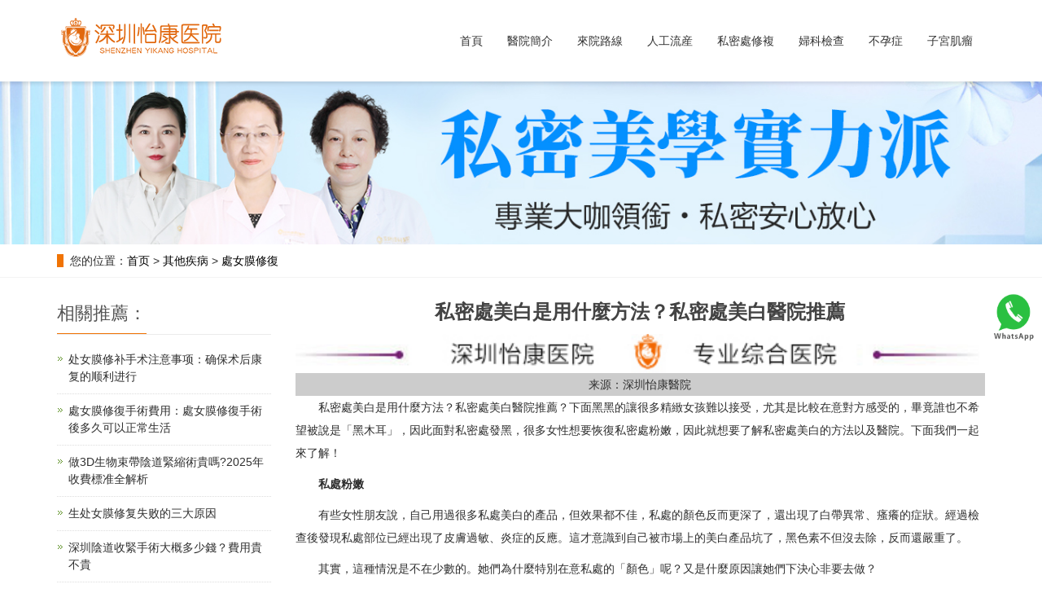

--- FILE ---
content_type: text/html; charset=UTF-8
request_url: https://www.szykyyw.com/qt/cnmxf/2000.html
body_size: 6428
content:
<!DOCTYPE html>
<html lang="zh-CN">
  <head>
    <meta charset="utf-8">
    <meta http-equiv="X-UA-Compatible" content="IE=edge">
    <title>私密處美白是用什麼方法？私密處美白醫院推薦-选深圳怡康醫院</title>
    <meta name="keywords" content="私密處美白，私密處美白醫院" />
    <meta name="description" content="下面黑黑的讓很多精緻女孩難以接受，尤其是比較在意對方感受的，畢竟誰也不希望被說是「黑木耳」，因此面對私密處發黑，很多女性想要恢復私密處粉嫩，因此就想要了解私密處美白的方法以及醫院。" />
    <meta name="viewport" content="width=device-width, initial-scale=1">
    <meta name="applicable-device" content="pc,mobile">
    <meta name="applicable-device" content="pc,mobile">
    <meta name="MobileOptimized" content="width" />
    <meta name="HandheldFriendly" content="true" />
    <link href="/newcomm/css/bootstrap_1.css" rel="stylesheet">
    <link href="/newcomm/css/bxslider_1.css" rel="stylesheet">
    <link href="/newcomm/css/style_2.css" rel="stylesheet">
    <link href="/newcomm/css/style2_1.css" rel="stylesheet">
    <script type="text/javascript" src="/newcomm/js/jquery.min.js"></script>
    <script type="text/javascript" src="/newcomm/js/bxslider.min.js"></script>
    <script type="text/javascript" src="/newcomm/js/common.js"></script>
    <script type="text/javascript" src="/newcomm/js/bootstrap.js"></script>
  </head>
  
  <body><style>
.navbar-toggle {
  border: none;
  background: transparent;
  padding: 10px;
  transition: all 0.3s ease;
}
.navbar-toggle .icon-bar {
  display: block;
  width: 22px;
  height: 2px;
  background-color: #333;
  margin: 4px 0;
  transition: all 0.3s ease;
}

.navbar-toggle.open .icon-bar:nth-child(2) {
  opacity: 0;
}

.navbar-toggle.open .icon-bar:nth-child(1) {
  transform: translateY(6px) rotate(45deg);
}

.navbar-toggle.open .icon-bar:nth-child(3) {
  transform: translateY(-6px) rotate(-45deg);
}
</style>
 
 
  <header>
  <!-- Fixed navbar -->
  <nav class="navbar navbar-default navbar-fixed-top">
    <div class="container">
      <div class="navbar-header">
       <!-- <button type="button" class="navbar-toggle collapsed" data-toggle="collapse" data-target="#navbar" aria-expanded="false" aria-controls="navbar">-->
        <button type="button" class="navbar-toggle" onclick="this.classList.toggle('open')" data-toggle="collapse" data-target=".navbar-collapse">
          <span class="sr-only">導航菜單</span>
          <span class="icon-bar"></span>
          <span class="icon-bar"></span>
          <span class="icon-bar"></span>
        </button>
        <a href="#">
          <img src="/newcomm/images/1575453452.png" class="logo" alt="深圳怡康婦産醫院"></a>
      </div>
      <div id="navbar" class="navbar-collapse collapse">
        <ul class="nav navbar-nav">
          <li class="">
            <a href="/">首頁</a></li>
          <li class=""><a href="/yygk/6.html">醫院簡介</a></li>
          
		  <li><a href="/lylx/12.html" >來院路線</a></li>
          <li class="">
            <a href="/jhsy/wtrl/">人工流産</a></li>
          <li class="">
            <a href="/qt/ydjs/">私密處修複</a></li>
          <li class="">
            <a href="/qt/fkjc/">婦科檢查</a></li>
          <li class="">
            <a href="/nxby/">不孕症</a></li>
          <li class="">
            <a href="/qt/zgjl/">子宮肌瘤</a></li>
        </ul>
      </div>
    </div>
  </nav>
</header>
     <div style="clear:both" ></div>
    <div class="page_bg">
	 <img src="/newcomm/images/1575883196.jpg" />
	</div>
	<div class="wappage_bg">
	 <img src="/newcomm/images/wapbanner.jpg" />
	</div>
	<!--<div class="page_bgxiao">
	 <img src="/newcomm/images/banner2.jpg" />
	</div>-->
    <div class="bread_bg">
      <div class="container">
        <div class="row">
          <div class="col-xs-12 col-sm-12 col-md-12">
            <div class="bread_nav">
              <span>您的位置：<a href="https://www.szykyyw.com">首页</a>  &gt;  <a href="https://www.szykyyw.com/qt/">其他疾病</a>  &gt;  <a href="https://www.szykyyw.com/qt/cnmxf/">處女膜修復</a> </div></div>
        </div>
      </div>
    </div>
    <div class="container">
      <div class="row">
        <!-- right -->
        <div class="col-xs-12 col-sm-8 col-md-9" style="float:right">
          <div class="right_contents">
            <h1 class="right_contents_h1">私密處美白是用什麼方法？私密處美白醫院推薦</h1>
            <div class="article_img11"><img src="/newcomm/images/article_01.jpg" class="article_img1"></div>
            <p class="article_p1"> 来源：深圳怡康醫院</p>
			<p style="text-wrap: wrap; text-indent: 2em;">私密處美白是用什麼方法？私密處美白醫院推薦？下面黑黑的讓很多精緻女孩難以接受，尤其是比較在意對方感受的，畢竟誰也不希望被說是「黑木耳」，因此面對私密處發黑，很多女性想要恢復私密處粉嫩，因此就想要了解私密處美白的方法以及醫院。下面我們一起來了解！</p><p style="text-wrap: wrap; text-indent: 2em;"><strong>私處粉嫩</strong></p><p style="text-wrap: wrap; text-indent: 2em;">有些女性朋友說，自己用過很多私處美白的產品，但效果都不佳，私處的顏色反而更深了，還出現了白帶異常、瘙癢的症狀。經過檢查後發現私處部位已經出現了皮膚過敏、炎症的反應。這才意識到自己被市場上的美白產品坑了，黑色素不但沒去除，反而還嚴重了。</p><p style="text-wrap: wrap; text-indent: 2em;">其實，這種情況是不在少數的。她們為什麼特別在意私處的「顏色」呢？又是什麼原因讓她們下決心非要去做？</p><p style="text-wrap: wrap; text-indent: 2em;">「私處部位發黑、乾癟、粗糙，自己都嫌棄自己，變得很自卑」</p><p style="text-wrap: wrap; text-indent: 2em;">「被另一半懷疑是生活豐富的印記」</p><p style="text-wrap: wrap; text-indent: 2em;">「只是當做女性的一個日常護理去做，就像買護膚品一樣」</p><p style="text-wrap: wrap; text-indent: 2em;">可見，不管出於何種目的，很多女性對私處的「粉嫩」很在意。但是隨著年齡的增長，女性私處的顏色變深，乳暈不再粉嫩，這讓很多求美的女性都無法接受。</p><p style="text-wrap: wrap; text-indent: 2em;">那麼，私處嫩紅的方式到底怎麼選？才能讓求美的女性朋們少走彎路！</p><p style="text-wrap: wrap; text-indent: 0em; text-align: center;"><img src="/static/upload/image/20240801/1722505950636650.jpg" title="1722505950636650.jpg" alt="私密22.jpg"/></p><p style="text-wrap: wrap; text-indent: 2em;"><strong>悄悄變粉，驚艷時光</strong></p><p style="text-wrap: wrap; text-indent: 2em;">私處粉嫩</p><p style="text-wrap: wrap; text-indent: 2em;">私處作為敏感、脆弱的地方，平時不經意的摩擦都會有不適感。所以，求美者在選擇做私處「粉嫩「時一定擦亮眼睛。</p><p style="text-wrap: wrap; text-indent: 2em;">目前，正規醫院中私處粉嫩的原理主要有以下幾種：</p><p style="text-wrap: wrap; text-indent: 2em;">1. 直接破壞上皮組織，促其新生</p><p style="text-wrap: wrap; text-indent: 2em;">2. 促進膠原重塑，加速色素代謝，淡化色素</p><p style="text-wrap: wrap; text-indent: 2em;">3. 抑制黑色素</p><p style="text-wrap: wrap; text-indent: 2em;">4. 填充提升飽滿度，改善顏色</p><p style="text-wrap: wrap; text-indent: 2em;"><strong>雷射私處粉嫩 重回少女粉嫩時光</strong></p><p style="text-wrap: wrap; text-indent: 2em;"><strong>私處粉嫩</strong></p><p style="text-wrap: wrap; text-indent: 2em;">想要使私處顏色重回少女狀態，雷射私處粉嫩絕對是不錯的選擇，也是目前比較常見的一種私處抗衰的方式，深圳怡康婦產醫院通過歐洲之星Fotona餌雷射冷剝脫粉嫩+熱作用，刺激皮下膠原蛋白再生，加速皮膚新陳代謝，淡化色素，重煥女性私處最初的粉嫩，展現女性獨有魅力。</p><p style="text-wrap: wrap; text-indent: 2em;"><strong>粉嫩Tips ：愛己即愛人</strong></p><p style="text-wrap: wrap; text-indent: 2em;">私處嫩紅後能讓求美者，由內而外，魅力自信。同時，私處嫩紅在這個時代已經成為新的流行趨勢，就像做指甲紋眉一樣。她不僅是為了自己，為了健康，更為了自己自信的人生。</p><p style="text-wrap: wrap; text-indent: 2em;"><strong>常見問題解答</strong></p><p style="text-wrap: wrap; text-indent: 2em;"><strong>私處粉嫩</strong></p><p style="text-wrap: wrap; text-indent: 2em;">問</p><p style="text-wrap: wrap; text-indent: 2em;">雷射私處粉嫩都能做哪些部位？</p><p style="text-wrap: wrap; text-indent: 2em;">答</p><p style="text-wrap: wrap; text-indent: 2em;">乳暈、大小Y唇一般都可以做。</p><p style="text-wrap: wrap; text-indent: 2em;">問</p><p style="text-wrap: wrap; text-indent: 2em;">哪些人群適合接受雷射私處粉嫩治療？</p><p style="text-wrap: wrap; text-indent: 2em;">答</p><p style="text-wrap: wrap; text-indent: 2em;">不同年齡階段，有色素沉著和有性生活經歷的女性都適合做。</p><p style="text-wrap: wrap; text-indent: 2em;">問</p><p style="text-wrap: wrap; text-indent: 2em;">雷射私處粉嫩對Y道會造成感染嗎？</p><p style="text-wrap: wrap; text-indent: 2em;">答</p><p style="text-wrap: wrap; text-indent: 2em;">雷射私處粉嫩全程採用一次性無菌手具，避免了交叉感染風險；但治療要選擇正規的醫療機構及專業的醫生進行操作，才能避免風險的發生。</p><p style="text-wrap: wrap; text-indent: 2em;">問</p><p style="text-wrap: wrap; text-indent: 2em;">雷射私處粉嫩需要做幾次？</p><p style="text-wrap: wrap; text-indent: 2em;">答</p><p style="text-wrap: wrap; text-indent: 2em;">一般來說，雷射私處嫩紅一次治療就可以感受到較為明顯的效果；但為了達到更明顯的美觀度，可以間隔1個月做一次，連續三次一個療程。</p><p style="text-wrap: wrap; text-indent: 2em;">問</p><p style="text-wrap: wrap; text-indent: 2em;">做雷射私處粉嫩多久可以上班？</p><p style="text-wrap: wrap; text-indent: 2em;">答</p><p style="text-wrap: wrap; text-indent: 2em;">私處嫩紅即做即走，不影響正常工作。</p>			</div>
	
		<style>
			.service-btn {
				display: flex;
				justify-content: center;
				align-items: center;
				padding: 30px 0;
			}
			.service-btn>a {
				line-height: 1;
				font-family: AlibabaPuHuiTi-Regular;
				font-size: 20px;
				font-weight: normal;
				font-stretch: normal;
				letter-spacing: 0px;
				color: #ffffff;
				padding: 10px;
				background-color: #fc7900;
				border-radius: 40px;
				width:45%;margin:2.5%;
				display:inline-block; text-align:center;
			}
			.service-btn>a:last-child {
				margin: 0;
				background-color: #fa6166;
			}
		.service-btn>a:nth-of-type(2) {
			background-color: #2ac041;
		}
		</style>
		<div class="service-btn">
			  <a href="javascript:void(0)" onclick="zixun('HKYH-wenzhangleft')">在線諮詢</a>
			  <a href="javascript:void(0)" onclick="zixun('HKYH-wenzhangright')">了解價格 </a>
         </div>
         <div class="new" style="text-align:center;"><a href="https://api.whatsapp.com/send?phone=8618318058364&amp;text=Hello"><img src="/newcomm/images/whatsApp.gif" /></a></div>
          <div class="point">
		        					<span class="to_prev col-xs-12 col-sm-6 col-md-6">上壹篇：<a href="https://www.szykyyw.com/qt/cnmxf/1979.html">大陸私密處整形醫院小陰縮小手術費用</a></span>
														<span class="to_prev col-xs-12 col-sm-6 col-md-6"><a href="https://www.szykyyw.com/qt/cnmxf/2026.html" style="float: right;">下一篇：大陸產後漏尿盆底肌修復</a></span>
							  </div>
        </div>
        
        
        <!-- left -->
        <div class="col-xs-12 col-sm-4 col-md-3">
            <div class="left_news">
            <h3 class="left_h3">
              <span>相關推薦：</span></h3>
            <ul class="left_news">
               
                <li><a href="https://www.szykyyw.com/qt/cnmxf/1634.html" title="处女膜修补手术注意事项：确保术后康复的顺利进行">处女膜修补手术注意事项：确保术后康复的顺利进行</a></li>
			   
                <li><a href="https://www.szykyyw.com/qt/cnmxf/1722.html" title="處女膜修復手術費用：處女膜修復手術後多久可以正常生活">處女膜修復手術費用：處女膜修復手術後多久可以正常生活</a></li>
			   
                <li><a href="https://www.szykyyw.com/qt/cnmxf/2270.html" title="做3D生物束帶陰道緊縮術貴嗎?2025年收費標准全解析">做3D生物束帶陰道緊縮術貴嗎?2025年收費標准全解析</a></li>
			   
                <li><a href="https://www.szykyyw.com/qt/cnmxf/1435.html" title="生处女膜修复失败的三大原因">生处女膜修复失败的三大原因</a></li>
			   
                <li><a href="https://www.szykyyw.com/qt/cnmxf/1817.html" title="深圳陰道收緊手術大概多少錢？費用貴不貴">深圳陰道收緊手術大概多少錢？費用貴不貴</a></li>
			   
                <li><a href="https://www.szykyyw.com/qt/cnmxf/1828.html" title="深圳陰唇修復有用嗎？可以修復陰唇肥大嗎">深圳陰唇修復有用嗎？可以修復陰唇肥大嗎</a></li>
			   
                <li><a href="https://www.szykyyw.com/qt/cnmxf/1436.html" title="深圳处女膜修复失败的三大原因">深圳处女膜修复失败的三大原因</a></li>
			   
                <li><a href="https://www.szykyyw.com/qt/cnmxf/2390.html" title="大陸處女膜修復手術費用貴嗎?大概多少錢">大陸處女膜修復手術費用貴嗎?大概多少錢</a></li>
			   
                <li><a href="https://www.szykyyw.com/qt/cnmxf/2522.html" title="深圳福田做處女膜修複要多少錢">深圳福田做處女膜修複要多少錢</a></li>
			   
                <li><a href="https://www.szykyyw.com/qt/cnmxf/2462.html" title="處女膜修復價錢多少?處女膜修復手術多久能恢復">處女膜修復價錢多少?處女膜修復手術多久能恢復</a></li>
			                </ul>
          </div>
          <h3 class="left_h3">
            <span>導航欄目</span></h3>
          <!-- left_column start -->
          <div class="left_column">
           <ul class="left_nav_ul" id="firstpane">
              <li>
                <a class="biglink" href="/yygk/6.html">醫院簡介</a>
                <ul class="left_snav_ul menu_body"></ul>
              </li>
              <li>
                <a class="biglink" href="/zjtd/">專家團隊</a>
                <ul class="left_snav_ul menu_body"></ul>
              </li>
              <li>
                <a class="biglink" href="/jhsy/wtrl/">無痛人流</a>
                <ul class="left_snav_ul menu_body"></ul>
              </li>
              
               <li>
                <a class="biglink" href="/qt/ydjs/">私密處修複</a>
                <ul class="left_snav_ul menu_body"></ul>
              </li>
                <li>
                <a class="biglink" href="/qt/fkjc/">婦科檢查</a>
                <ul class="left_snav_ul menu_body"></ul>
              </li>
              <li>
                <a class="biglink" href="/nxby/">不孕症</a>
                <ul class="left_snav_ul menu_body"></ul>
              </li>
              <li>
                <a class="biglink" href="/qt/zgjl/">子宮肌瘤</a>
                <ul class="left_snav_ul menu_body"></ul>
              </li>
              
            </ul>
          </div>
          <!-- left_column end -->
          <!-- left_news start -->
          
          </div>
      </div>
    </div>
    <nav class="navbar navbar-default navbar-fixed-bottom mfoot_box">
      <div class="mfoot_nav">
        <a href="/">
          <span><img src="/newcomm/images/1576845593.png" /></span>首頁</a>
      </div>
      <div class="mfoot_nav">
        <a href="javascript:void(0)" onclick="zixun('HKYH-bottomleft')">
          <span><img src="/newcomm/images/1576811829.png" /></span>在線諮詢</a>
      </div>
      <div class="mfoot_nav">
        <a href="javascript:void(0)" onclick="zixun('HKYH-bottomright')">
          <span><img src="/newcomm/images/1576811815.png" /></span>預約掛號</a>
      </div>
      
    </nav>
    <!-- footer --><footer>
  <div class="container">
    <div class="row">
      <div class="col-xs-12 col-sm-3 col-md-3">
        <img class="footer_logo" src="/newcomm/images/1575453452.png" alt="底部LOGO">
        <p class="footer_logo_text">
          <p>深圳怡康医院
            <br>
            備案：<a href="https://beian.miit.gov.cn/#/Integrated/index">粤ICP备17020562号</a></p>
      </div>
      <div class="col-xs-12 col-sm-3 col-md-3 footer_contact">
        <p>
          <p>深圳怡康医院</p>
          <p>联系人：深圳怡康</p>
          <p>电话：00852-59885274</p>
          <p>接诊时间：08:00-20:00&nbsp;</p>
          <p>地址：广东省深圳市罗湖区红桂路</p>
          <p>粤(B)广[2025]第04-30-667号<br></p>
      </div>
      <div class="col-xs-12 col-sm-4 col-md-4">
        <div class="col-xs-4 col-md-4 footer_menu">
          <p class="footer_menu_first">醫院介紹</p>
          <p>
            <a href="/yygk/6.html" target="_self">醫院簡介</a></p>
          <p>
            <a href="/yyxw/" target="_self">新聞動態</a></p>
          <p>
            <a href="/zjtd/" target="_self">醫院醫生</a></p>
          <p>
            <a href="/lylx/12.html" target="_self">來院路線</a></p>
        </div>
        <div class="col-xs-4 col-md-4 footer_menu">
          <p class="footer_menu_first">計劃生育</p> 
          <p>
            <a href="/jhsy/wtrl/" target="_self">無痛人流</a></p>
          <p>
            <a href="/jhsy/wtrl/" target="_self">藥物流産</a></p>
          <p>
            <a href="/jhsy/wtrl/" target="_self">人流醫院</a></p>
          <p>
            <a href="/jhsy/zyjc/" target="_self">早孕檢查</a></p>
        </div>
        <div class="col-xs-4 col-md-4 footer_menu">  
          <p class="footer_menu_first">婦科炎症</p>
          <p>
            <a href="/fkyz/fjy/" target="_self">附件炎</a></p>
          <p>
            <a href="/fkyz/pqy/" target="_self">盆腔炎</a></p>
          <p>
            <a href="/fkyz/ydy/" target="_self">陰道炎</a></p>
          <p>
            <a href="/nfm/bdyc/" target="_self">白帶異常</a></p>
        </div>
      </div>
      <div class="col-xs-12 col-sm-2 col-md-2">
	  
	  <style>
	   .footer_right .alist a {
    width: 45%;
    display: inline-block;
    text-align: center;
    height: 2rem;
    line-height: 2rem;
    font-size:1rem;
    color: #333333;
    background: #ffffff;
    border-radius: 3.125rem;
}
	  </style>
            <div class="footer_right">
                <p>服務熱線</p>
                <h2>00852-59885274</h2>
                <div class="alist">
                    <a href="/swt/">立即預約</a>
                    <a href="tel:00852-59885274">電話咨詢</a>
                </div>
            </div>
	  
	  
	  
      </div>
    </div>
  </div>
</footer>
<style>
    .addnew{
    position: fixed;
    top: 50%;
    right: 5px;
    z-index: 1;
    width: 60px;
    height:60px;
    }
      .addnew img{
    width: 60px;
    height:60px;
    }
</style>
<div class="addnew">
    <a href="https://api.whatsapp.com/send?phone=8618318058364&amp;text=Hello"><img src="/newcomm/images/what.png" /></a>
</div>
<script type="text/javascript" src="/newcomm/js/common.js"></script>
<style>
    #LRdiv0,#LRdiv1,#LRdiv2,#LRfloater0,#LRdiv3,#LRfloater1{ display: none;}
</style>
<script type="text/javascript" src="/newcomm/js/customer.js"></script>
    <link rel="stylesheet" href="/newcomm/css/swiper.min_1.css">
    <link rel="stylesheet" type="text/css" href="/newcomm/css/style_3.css" />
    <script type="text/javascript" src="/newcomm/js/jquery.pack.js"></script>
    <script type="text/javascript" src="/newcomm/js/swiper.min.js"></script>

--- FILE ---
content_type: text/css
request_url: https://www.szykyyw.com/newcomm/css/style2_1.css
body_size: 54578
content:
ul,li { list-style:none; display:block;  margin:0; padding:0;}
a:hover{text-decoration:none}
.fl{ float:left;}
.fr{ float:right;}
.m-t-20{ margin-top:20px;}
.m-t-30{ margin-top:30px;}
.m-t-50{ margin-top:50px;}
.m-t-60{ margin-top:60px;}
.c-orange{ color:#e9791a;}
.bg-gray{background:#f2f2f2; width:100%; float:left; overflow:hidden;}
.bg-gray1{ background:#dedede;}
.bg-white{background:#fff;}
.line_d{border-bottom:1px solid #313234; width:100%; height:1px; clear:both; }



.title{ background:#fff; width:100%;  float:left;}
.title span{ margin:20px 0 20px 50px; width:92%; color:#666; display:block; float:left; }
.p_title{width:100%; float:left; margin:50px 0 10px ; text-align:center;}
.p_title span{ font-size:34px;}
.p_title p{ line-height:32px;}


/*--解决方案--*/
.welcome-gridsinfo { text-align: center; padding-bottom:50px;}
.welcome-grid{ width:25%; padding:0 5px; margin:50px 0 50px; float:left; position:relative; cursor:pointer; }
.welcome-grid b{width:103px;height:103px;position:absolute; left:50%;top:-40px;margin-left:-51px; z-index:2;}
.welcome-grid b img{
        transition: all 0.2s ease-in-out;
        -webkit-transition: all 0.2s ease-in-out;
        -moz-transition: all 0.2s ease-in-out;
        -o-transition: all 0.2s ease-in-out;
        border-radius:100%;
    }
.welcome-grid b img:hover{
    opacity: 0.75;
}
.welcome-grid b.b1{background-position:0 0;}
.welcome-grid b.b2{background-position:309px 0px;}
.welcome-grid b.b3{background-position:206px 0px;}
.welcome-grid b.b4{background-position:103px 0px;}
.welcome-grid p {font-size:.85em; line-height:1.8em; }
.welcome-grid h3 {color: #797979; padding: 21px 0 6px; }
.welcome-grid .prd_box{width:100%;   float:left;}
.welcome-grid .prd_1 .prd_d {background-color:#f86d0d;}
.welcome-grid .prd_2 .prd_d {background-color:#96cb11;}
.welcome-grid .prd_3 .prd_d {background-color:#4c8da5;}
.welcome-grid .prd_4 .prd_d {background-color:#35af7c;}
.welcome-grid .prd_t { width: 100%; 
	min-height: 184px; 
	padding: 57px 0 10px;
	overflow: hidden;
	text-align: center;
	color: #fff; 
	background: #797979 url(/images/1560395168.png);
}
.welcome-grid .prd_t h4{ font-size:20px; font-weight:normal; line-height:30px; margin:0 0 10px 0;}
.welcome-grid .prd_t p{ font-size:12px; line-height:24px; padding:0 20px;}
.welcome-grid .prd_d{width:100%;height:52px;overflow:hidden;line-height:52px;text-align:center;}
.welcome-grid .prd_d:hover{filter:alpha(opacity=90); /*IE滤镜，透明度50%*/ -moz-opacity:0.9; opacity:0.9;}
.welcome-grid .prd_d a{font-size:16px;color:#fff;display:block}
.welcome-grid .prd_d a:hover{color:#fff;}
.fm_more{ width:100%; text-align:center; float:left;}
.fm_more a{ color:#797979; font-size:18px; line-height:40px; border:1px solid #cbcbcb; padding:10px 32px;}
.fm_more a:hover{ color:#fff; background:#797979; border:1px solid #797979;text-decoration:none}



/*--服务流程--*/
.liucheng{width:100%;}
.lc2{ background:url(/images/line.png) center no-repeat;}
.lc_list{ width:100%; float:left; margin-bottom:100px;}
.lc_list li{ width:140px; margin:0 10px; height:210px; display:block; float:left; cursor:pointer; background:url(/images/icon-bg.png) top center no-repeat;}
.lc_list li span{ width:60px; height:60px; background:url(/images/icon.png) repeat; display:block; float:left; margin:35px 0 50px 38px;}
.lc_list li span.c-1{ background-position:0 0;}
.lc_list li span.c-2{ background-position:0 60px;}
.lc_list li span.c-3{ background-position:0 120px;}
.lc_list li span.c-4{ background-position:0 180px;}
.lc_list li span.c-5{ background-position:0 240px;}
.lc_list li span.c-6{ background-position:0 300px;}
.lc_list li span.c-7{ background-position:0 360px;}
.lc_list li p{ width:100%; display:block; float:left; text-align:center; font-size:18px;}
.lc_list li p font{ font-size:14px; margin-top:10px; width:100%; display:block; color:#666;}


/*服务流程*/
.ease-1{
-webkit-transition:all 0.1s ;
-khtml-transition:all 0.1s ;
-moz-transition: all 0.1s ;
-o-transition: all 0.1s ;
transition: all 0.1s ;}
.ease-3{
-webkit-transition:all 0.3s;
-khtml-transition:all 0.3s ;
-moz-transition: all 0.3s ;
-o-transition: all 0.3s;
transition: all 0.3s;}
.radius-5{
-webkit-border-radius:5px;
-moz-border-radius: 5px;
border-radius: 5px;}
.shadow-box-5{
-moz-box-shadow:0px 0px 5px rgba(0,0,0,0.5);
-webkit-box-shadow:0px 0px 5px rgba(0,0,0,0.5);
box-shadow:0px 0px 5px rgba(0,0,0,0.5);}
.shadow-text-1{
-moz-text-shadow:0 1px 0px rgba(0,0,0,.5);
-webkit-text-shadow:0 1px 0px rgba(0,0,0,.5);
text-shadow:0 1px 0px rgba(0,0,0,.5);}
.text-overflow{overflow: hidden;white-space: nowrap;text-overflow: ellipsis;}
.txt-en{ font-family: "Times New Roman", Times, serif; font-weight:normal;}
.txt-c{ text-align:center;}
.txt-r{ text-align:right;}
.txt-red{ color:#e32530;}
.txt-orange{ color:#ff6600;}

.advantage .inner{  left:0; right:0; }
.advantage .nr{ padding:0; width:100%; float:left; margin-bottom:100px;}
.advantage .nr li{ width:14.285%; float:left; display:inline; margin-bottom:15px;
filter: alpha(opacity=0);
-khtml-opacity: 0;
-moz-opacity: 0; 
opacity:0;}
.advantage .nr li:nth-child(1),
.advantage .nr li:nth-child(2){
-webkit-transform: translate3d(-100px,0px, 0);
-moz-transition: translate3d(-100px, 0px, 0);
-o-transition: translate3d(-100px, 0px, 0);
transition: translate3d(-100px, 0px, 0);}
.advantage .nr li:nth-child(3),
.advantage .nr li:nth-child(4){
-webkit-transform: translate3d(100px,0px, 0);
-moz-transition: translate3d(100px, 0px, 0);
-o-transition: translate3d(100px, 0px, 0);
transition: translate3d(100px, 0px, 0);}
.advantage.active .nr li{
filter: alpha(opacity=100);
-khtml-opacity: 1;     
-moz-opacity: 1;
opacity: 1;
-webkit-transform: translate3d(0, 0, 0);
-moz-transition: translate3d(0, 0, 0);
-o-transition: translate3d(0, 0, 0);
transition: translate3d(0, 0, 0);
transition-delay:600ms; 
-o-transition-delay:600ms;
-moz-transition-delay:600ms;
-webkit-transition-delay:600ms;}
.advantage.active .nr li:nth-child(2),
.advantage.active .nr li:nth-child(3){
transition-delay:400ms; 
-o-transition-delay:400ms;
-moz-transition-delay:400ms;
-webkit-transition-delay:400ms;}
.advantage .nr .item{ display:block; width:100%; position:relative; color:#333;}
.advantage .nr .item .circle{ width:120px; height:120px; margin:10px auto 0px; position:relative; color:#333; background:#fff;
-webkit-border-radius:60px;
-moz-border-radius: 60px;
border-radius: 60px;
behavior: ; z-index:2;}
.advantage .nr .item .circle .circle_l,
.advantage .nr .item .circle .circle_r{ position:absolute; top:0px;width:60px; height:120px;border: 2px solid #333;
-webkit-transition-timing-function:linear;}
.advantage .nr .item .circle .circle_l{ left:0px; border-right:0;clip:rect(124px,62px,124px,0);
-webkit-border-radius:62px 0 0 62px;
-moz-border-radius: 62px 0 0 62px;
border-radius: 62px 0 0 62px;
behavior: ; z-index:2;}
.advantage .nr .item .circle .circle_r{ right:0px; border-left:0;clip:rect(0px,62px,0px,0);
-webkit-border-radius:0 62px 62px 0;
-moz-border-radius: 0 62px 62px 0;
border-radius: 0 62px 62px 0;
behavior: ; z-index:2;}
.advantage .nr .item .circle span{ display:block; height:120px; width:120px; line-height:120px; -webkit-transition:0.3s; -moz-transition:0.3s; transition:0.3s;}
.advantage .nr .item h1{ font-size:20px; padding:5px 0 5px; line-height:22px;}
.advantage .nr .item p{ line-height:24px; font-size:14px;}
.advantage .nr .item:hover .circle_l{ clip: rect(0,62px,124px,0); border-color:#ff8a00;}
.advantage .nr .item:hover .circle_r{ clip: rect(0,62px,124px,0); border-color:#ff8a00;}
.advantage .nr .item:hover .circle{ background:#ff8a00; color:#fff;
-webkit-transform: translate3d(0px,-10px, 0);
-moz-transition: translate3d(0px, -10px, 0);
-o-transition: translate3d(0px, -10px, 0);
transition: translate3d(0px, -10px, 0);
transition-delay:300ms; 
-o-transition-delay:300ms;
-moz-transition-delay:300ms;
-webkit-transition-delay:300ms;}
.advantage .nr .item:hover h1,
.advantage .nr .item:hover p{ color:#111;
-webkit-transform: translate3d(0px,10px, 0);
-moz-transition: translate3d(0px, 10px, 0);
-o-transition: translate3d(0px, 10px, 0);
transition: translate3d(0px, 10px, 0);
transition-delay:300ms; 
-o-transition-delay:300ms;
-moz-transition-delay:300ms;
-webkit-transition-delay:300ms;}


/*--成功案例--*/
.case-grid ul li{ width:25%;}
.case-grid img{width: 100%; }
.case-grid a h4{color: #797979; font-size: 1.1em; font-weight: 400; margin: 0 0 .3em 0; margin-bottom: 0; padding-bottom: 3px; }
.case-grid a:hover{text-decoration:none; }
.case-grid span {font-size: 12px; line-height: 1.7em; display: block; margin-bottom: 1.2em; padding-top: 2px; }
.case-grid p { margin: 0; line-height: 1.8em; font-weight: 400; }

a.mask {text-decoration: none; overflow: hidden; display: block; }
img.zoom-img {-webkit-transform: scale(1, 1); -webkit-transition-timing-function: ease-out; -webkit-transition-duration: 250ms; -moz-transform: scale(1, 1); -moz-transition-timing-function: ease-out; -moz-transition-duration: 250ms; }
img.zoom-img:hover {
	-webkit-transform: scale(1.1); 
	-webkit-transition-timing-function: ease-out; 
	-webkit-transition-duration:250ms; 
	-moz-transform: scale(1.1); 
	-moz-transition-timing-function: ease-out; 
	-moz-transition-duration:250ms; 
	overflow: hidden; 
	}


/*--首页切换--*/
.tabs-qh{ width:100%; float:left;}
.index_news_title{ width:100%; float:left;  margin-bottom:50px; text-align:center;  
-webkit-animation:gdownIn 1s 0.7s both; 
-moz-animation:gdownIn 1s 0.7s both; 
animation:gdownIn 1s 0.7s both;
}
.index_news_title dd{ display:inline; cursor:pointer; padding:3px 6px; text-align:center; }
.index_news_title a{ padding:8px 20px; color:#a4a4a4; border-radius:5px; border:1px solid #dfdfdf;}
.index_news_title a:hover{ color:#fff;background:#ff8a00;}
.index_news_title a.tab-now { background:#ff8a00; border:1px solid #ff8a00; filter:alpha(opacity=100); opacity:1; color:#fff; 
transition:0.5s all; 
-webkit-transition:0.5s all; 
-moz-transition:0.5s all; 
-o-transition:0.5s all; 
-ms-transition:0.5s all;
}
#index_news_list{width:100%; padding:0; overflow:hidden; margin:0 auto; text-align:center; 
-webkit-animation:gdownIn 1s 0.9s both; 
-moz-animation:gdownIn 1s 0.9s both; 
animation:gdownIn 1s 0.9s both;
}
#index_news_list div{ display:none;}
#index_news_list div.now{ display:block;}
#index_news_list div.now div{ display:block;}
#index_news_list ul{ width:100%; float:left; display:block; padding-bottom:60px;}
#index_news_list ul li{ width:20%; height:440px; display:block; float:left; background:url(/images/phonebg.png) top  no-repeat; }
#index_news_list{width:100%;position:relative; overflow:hidden;  
	-webkit-animation:gfadeIn 1s .5s both; 
	-moz-animation:gfadeIn 1s .5s both; 
	animation:gfadeIn 1s .5s both;
	}
#index_news_list ul li a{display:block; width:187px; height:331px; overflow:hidden; margin:51px 0 0 24px; background:#fff; -webkit-transition:0.3s; -moz-transition:0.3s; transition:0.3s;}
#index_news_list ul li article{position:relative; width:100%; height:334px; padding-top:62.4%; overflow:hidden;}
#index_news_list ul li article img{position:absolute; top:0; left:0; width:100%; height:auto; -webkit-transition:0.3s; -moz-transition:0.3s; transition:0.3s; -webkit-transform:translate3d(0,0,0); -moz-transform:translate3d(0,0,0); transform:translate3d(0,0,0);}
#index_news_list ul li article summary{width:100%; height:50px; position:absolute; bottom:-50px; left:0; line-height:50px; color:#fff; background:rgba(0,0,0,0.5); background:#666\9;  z-index:3; -webkit-transition:0.3s; -moz-transition:0.3s; transition:0.3s; text-align:center;}

#index_news_list ul li a:hover{background-color:transparent;}
#index_news_list ul li a:hover article summary{bottom:0;}
#index_news_list ul li a:hover article img{-webkit-transform:scale(1.1); -moz-transform:scale(1.1); transform:scale(1.1);}
#index_news_list ul li a:hover article:before{opacity:1; filter:alpha(opacity=100); zoom:1;}
#index_news_list ul li a:hover article:after{opacity:1; filter:alpha(opacity=100); zoom:1; -webkit-transform:scale(1); -moz-transform:scale(1); transform:scale(1);}



/*--二级-解决方案切换--*/
.xnav{border-bottom:1px solid #e9e9e9; width:100%; height:80px; line-height:80px; float:left; display:block; margin-bottom:30px; background:#fff; -webkit-animation:gdownIn 1s 0.7s both; -moz-animation:gdownIn 1s 0.7s both; animation:gdownIn 1s 0.7s both;}
.plan_title{ width:100%; float:left; text-align:left;  }
.plan_title dt{ float:left; line-height:80px; font-size:30px; color:#333; font-weight:400;}
.plan_title dd{ display:inline; cursor:pointer;  padding:0px 6px; margin-right:20px;}
.plan_title a{  color:#666; padding:26px 0px;}
.plan_title a:hover { color:#f07203; }
.plan_title a.tab-now { color:#f07203; border-bottom:3px solid #f07203;}
#plan_list{width:100%; padding:0; overflow:hidden; margin:0 auto; padding:0 6px;}
#plan_list div{ display:none;}
#plan_list div.now{ display:block;}
#plan_list div.now div{ display:block;}
#plan_list div h3{ font-size:36px; margin:20px 0 40px 0; width:100%; display:block; text-align:center;}
#plan_list div strong{ font-size:26px; font-weight:500; color:#f07203; padding:20px 0 10px; display:block;}
#plan_list div.p_content{ line-height:36px; width:100%; float:left; margin-bottom:100px; }
#plan_list ul{ width:100%; float:left; display:block; padding:50px 0 60px; margin-top:30px; border-top:2px solid #e3e3e3;}
#plan_list ul li{ width:25%; height:200px; overflow:hidden; float:left; padding:0 5px; }
#plan_list ul li .dt{ width:100%; height:100%; display:block; background:#f07203; float:left;}
#plan_list ul li span{ font-size:26px; color:#fff; margin:30px 0 0 20px; width:100%; display:block; float:left;}
#plan_list ul li p{ font-size:18px; color:#fff; margin:5px 0 0 20px; width:100%; display:block; float:left;}
#plan_list ul li img{ width:100%; height:100%;}




/*二级-案例列表*/
.case_a_cont{ width:100%}
.case_a_cont .ma10{ width:33.333%; min-height:250px;   overflow:hidden; float:left; display:block;}
.case_a_cont a{	display:block; width:97%; margin:1.5%;background:#fff; border-radius:2px; padding:10px 10px; float:left; position:relative; overflow:hidden; text-align:left;}
.case_a_cont a div{ width:100%; overflow:hidden;}
.case_a_cont a img{ width:100%;}
.case_a_cont a span{ display:block;	width:100%;   padding-top:10px; font-size:16px;}
.case_a_cont a p{ font-size:14px; color:#8f8f8f; margin-top:5px; height:50px; overflow:hidden;}


/*--新闻/案例详情--*/
.products{ background:#fff; padding:0 20px; margin:50px 0; border-radius:2px; 
-webkit-animation:gdownIn 1s 0.7s both; 
-moz-animation:gdownIn 1s 0.7s both; 
animation:gdownIn 1s 0.7s both;
}
.products h1{font-size:38px;color:#00a0ea;padding:60px 0 5px 0;}
.products .pro{padding:10px;line-height:30px;padding:40px 80px;}
.products .pro-img{text-align:left;float:left;width:250px;}
.daline{ border-bottom:1px solid #f2f2f2; text-align:center; margin:0 80px; padding:15px 0; color:#bebebe; position:}
.pager{ width:100%; padding:10px 80px 30px; text-align:left;}
.pager span{ width:33.333%; display:block; float:left;}
.pager span:last-child{ text-align:right;}
.pager a{display:inline-block;padding:0 13px; font-size:20px;}
.pager .fl a{ background:url(/images/l.png) left center no-repeat; padding-left:20px;}
.pager .fr a{ background:url(/images/r.png) right center no-repeat; padding-right:20px;}
.pager .fm{ text-align:center;}
.pager .fm a{ background:#e4e4e4; color:#fff; padding:10px 30px; border-radius:5px; -webkit-transition:0.3s; -moz-transition:0.3s; transition:0.3s;}
.pager .fm a:hover{ background:#3aca69; color:#fff; }

/*--首页新闻--*/
.index_news{ background:#e3e3e3 url(/images/1560395168.png); width:100%; padding-bottom:50px;}

/*--合作伙伴--*/
#client ul{width:100%; margin:0px auto 70px; overflow:hidden; padding:1px 0 0 1px;  -webkit-animation:gdownIn 1s 0.9s both; -moz-animation:gdownIn 1s 0.9s both; animation:gdownIn 1s 0.9s both;}
#client ul li{float:left; width:20%; min-height:100px; display:block; border:1px solid #dedede; margin:-1px 0 0 -1px; text-align:center; position:relative; }
#client ul li a{display:block; width:100%; height:100%; overflow:hidden; text-align:center;}
#client ul li i, #client ul li em{position:absolute; top:0; left:0; width:100%; height:100%; padding:20px;}
#client ul li i{opacity:0.6; -webkit-filter:grayscale(100%); -moz-filter:grayscale(100%); -ms-filter:grayscale(100%); -o-filter:grayscale(100%); filter:grayscale(100%); filter:gray; -webkit-transition:0.3s; -moz-transition:0.3s; transition:0.3s; }
#client ul li a:hover i{opacity:1; 
-webkit-filter:grayscale(0); 
-moz-filter:grayscale(0); 
-ms-filter:grayscale(0); 
-o-filter:grayscale(0); 
filter:grayscale(0); 
filter:none; 
-webkit-transform:scale(0.9) translateY(-8px); 
-moz-transform:scale(0.9) translateY(-8px); 
transform:scale(0.9) translateY(-8px);
}
#client ul li a:after{content:''; display:block; width:100%; height:100%; position:absolute; top:0; left:0; box-shadow:inset 0 0 0 0 #eee; -webkit-transition:0.2s; -moz-transition:0.2s; transition:0.2s;}
#client ul li a:hover:after{box-shadow:inset 0 0 0 10px #f6f6f6;}
#client ul li a p{margin-top:150px; color:#333; position:relative; z-index:5; opacity:0; filter:alpha(opacity=0); -webkit-transition:0.3s; -moz-transition:0.3s; transition:0.3s; zoom:1;}
#client ul li a:hover p{margin-top:135px; opacity:1; filter:alpha(opacity=100);}
#client ul li a span{font-size:18px; line-height:178px; color:#a7a7a7;}



/*了解app开发*/
.platform-a-title h1 {  font-size:30px;  text-align:center;  font-weight:bold;  margin-top:40px;}
.platform-related-title {  padding:30px 0 10px;  text-align:center;}
.platform-related-title h2 {  font-size:30px;  color:#3f3f3f;  font-weight:400;}
.platform-related-title h2 span {  color:#ff7852;}
.platform-related-title p {  color:#888888;  font-size:14px;  margin-top:8px;}


.platform-item .sys-left { width:60%; padding:60px 0 0 0; margin-top:50px; float:left;}
.platform-item .sys-left h3 { font-size:30px;  font-weight:400;}
.platform-item .sys-left h3 b { color:#ff7852; font-weight:400;}
.platform-item .sys-left h3 span { display:block; margin-top:8px; color:#888888; font-weight:normal;}
.platform-item .sys-left .line { width:50px; height:28px; border-bottom:2px solid #ff7852;}
.platform-item .sys-left p {color:#888888; line-height:30px; padding-top:24px; width:90%;}
.platform-item .sys-right { height:409px; width:40%; float:right; text-align:center; margin-top:70px;}

/*app3大优势*/
.platform-advantage { margin-bottom:50px;}
.platform-advantage .subject-title { text-align:center;  padding:80px 0 40px;}
.platform-advantage .subject-title h3 { font-size:30px;  font-weight:400;}
.platform-advantage .subject-title h3 span { color:#ff7852;}
.platform-advantage .subject-title p { display:block;  margin-top:8px;  color:#888888;  font-weight:normal;}
.platform-advantage .platform-subject-item {  padding-bottom:70px; width:33.333%; float:left;}
.platform-advantage .platform-subject-item:hover { background:#fff; box-shadow:0px 1px 12px 5px rgba(0,0,0,0.15); -webkit-transition: .4s all; -moz-transition: .4s all; -ms-transition: .4s all; transition: .4s all;}
.platform-advantage .platform-subject-item .item-left { width:100%; height:200px; float:left; text-align:center; margin-top:20px;}
.platform-advantage .platform-subject-item .item-left img{ height:100%;}
.platform-advantage .platform-subject-item:hover img{ height:100%; -webkit-transform: rotate(180deg); -moz-transform: rotate(180deg); -ms-transform: rotate(180deg); transform: rotate(180deg); -webkit-transition: .4s all; -moz-transition: .4s all; -ms-transition: .4s all; transition: .4s all; }
.platform-advantage .platform-subject-item .item-right { width:100%;  float:left;  margin-top:30px;}
.platform-advantage .platform-subject-item .item-right h3 { font-size:24px; text-align:center;}
.platform-advantage .platform-subject-item .item-right h3 span { display:block; font-size:18px;  margin-top:8px; color:#2b2b2b;   font-weight:normal;}
.platform-advantage .platform-subject-item .item-right .line { width:50px; height:15px;  border-bottom:2px solid #ff7852; margin:0 auto;}
.platform-advantage .platform-subject-item .item-right p { font-size:14px;  line-height:30px; padding:20px 20px;}


.item2{ height:500px; border-bottom:1px solid #dddddd;  border-right:1px solid #dddddd;}
.item2:nth-child(5),.item2:nth-child(6),.item2:nth-child(7){border-bottom:none;}
.item2:nth-child(4),.item2:nth-child(7){border-right:none;}



/*app开发常见问题*/
#platform-question.platform-question {  height:620px;  position:relative;  z-index:3;}
#platform-question.platform-question .subject-title {  text-align:center;  padding:80px 0 25px;}
#platform-question.platform-question .subject-title h3 {  font-size:30px;  font-weight:400;}
#platform-question.platform-question .subject-title h3 span {  color:#ff7852;}
#platform-question.platform-question .subject-title p {  display:block;  font-size:14px;  margin-top:8px;  color:#888888;  font-weight:normal;}
#platform-question.platform-question .platform-question-con {  margin:0 auto;  width:100%;  height:379px;  background:url("/images/platform-question-con-bg.png") no-repeat center;  z-index:5;  position:relative;}
#platform-question.platform-question .platform-question-con .question-item {  width:33.333%; float:left; }
#platform-question.platform-question .platform-question-con .question-item .question-item-wrap {  padding:15px 5px 0 15px;}
#platform-question.platform-question .platform-question-con .question-item .question-item-wrap h4 {  font-size:14px;  font-weight:bold;  margin-bottom:15px;  color:#aaaaaa;}
#platform-question.platform-question .platform-question-con .question-item .question-item-wrap h4 span {  color:#ff7852;}
#platform-question.platform-question .platform-question-con .question-item .question-item-wrap ul li {  list-style:disc inside none;  color:#888888;  font-size:12px;
  white-space:nowrap;  width:100%;  overflow:hidden;}
#platform-question.platform-question .platform-question-con .question-item .question-item-wrap ul li:hover {  color:#ff7852;}
#platform-question.platform-question .platform-question-con .question-item .question-item-wrap ul li:hover a {  color:#ff7852;}
#platform-question.platform-question .platform-question-con .question-item .question-item-wrap ul li a {  font-size:14px;  line-height:25px;  color:#888888;}
#platform-question.platform-question .platform-question-con .left-btm {  top:auto;  bottom:0;  left:0;  width:260px;  height:155px;}
#platform-question.platform-question .platform-question-con .right {  width:300px;  height:380px;  left:auto;  right:0;}
#platform-question.platform-question .platform-question-con .right .question-item-wrap {  padding-left:20px;}
#platform-question.platform-question .platform-question-con .right .question-item-wrap ul li {  width:267px;}



/*相关案例*/
.related-tell {margin:30px 0; width:100%; float:left;}
.related-tell h3 { font-size:24px;  color:#3f3f3f;}
.related-tell .appcase-con { width:100%; overflow:hidden;}
.related-tell .appcase-con .appcase-con-list { width:100%;}
.related-tell .appcase-con .appcase-con-list .appcase-con-item { margin:20px 0 50px; float:left; width:25%; padding:0 7px;}
.related-tell .appcase-con .appcase-con-list .appcase-con-item:hover .appcase-con-bottom { background-color:#e5e5e5; border:1px solid #cecece; border-top:none;}
.related-tell .appcase-con .appcase-con-list .appcase-con-item:hover .appcase-con-bottom .appcase-con-title a { border-bottom:1px solid #d8d8d8;}
.related-tell .appcase-con .appcase-con-list .appcase-con-item:hover .appcase-con-bottom .appcase-content .con { border-bottom:1px solid #d8d8d8;}
.related-tell .appcase-con .appcase-con-list .appcase-con-item:hover .appcase-con-img span {  background:url("/images/case-ch-icon-h.png") no-repeat center;}
.related-tell .appcase-con .appcase-con-list .appcase-con-item .appcase-con-img { width:100%;  position:relative;}
.related-tell .appcase-con .appcase-con-list .appcase-con-item .appcase-con-img a img { width:100%; vertical-align:middle;}
.related-tell .appcase-con .appcase-con-list .appcase-con-item .appcase-con-img span { display:inline-block; position:absolute; bottom:0; right:33px; width:18px; height:9px; background:url("/images/case-ch-icon.png") no-repeat center;}
.related-tell .appcase-con .appcase-con-list .appcase-con-item .appcase-con-bottom { padding:10px 0 15px 15px; border:1px solid #dcdcdc; background-color:#ffffff; border-top:none;}
.related-tell .appcase-con .appcase-con-list .appcase-con-item .appcase-con-bottom .appcase-con-title span { display:inline-block;
  vertical-align:top;  height:30px;  line-height:29px;  color:#888888;  font-size:12px;}
.related-tell .appcase-con .appcase-con-list .appcase-con-item .appcase-con-bottom .appcase-con-title a { font-size:14px; line-height:29px;  width:100%;
  font-weight:bold;  border-bottom:1px solid #f1f1f1;  display:inline-block;  vertical-align:top;  height:30px;  overflow:hidden;}
.related-tell .appcase-con .appcase-con-list .appcase-con-item .appcase-con-bottom .appcase-content {  margin-top:5px;}
.related-tell .appcase-con .appcase-con-list .appcase-con-item .appcase-con-bottom .appcase-content .label {  display:inline-block;  vertical-align:top;
  color:#888888;  font-size:12px;  line-height:22px;}
.related-tell .appcase-con .appcase-con-list .appcase-con-item .appcase-con-bottom .appcase-content .con {  height:44px;  line-height:22px;  font-size:12px;
  color:#888888;  width:100%;  border-bottom:1px solid #f1f1f1;  display:inline-block;  vertical-align:top;  padding-bottom:5px;  color:#666666;}



/*底部右边客服*/
.tel-kf-share-top {  position:fixed;  right:0;  z-index:9999;  display:block;  bottom:50px;}
.tel-kf-share-top ul li {  margin-top:1px;  height:50px;  width:50px;}
.tel-kf-share-top ul li .item-wrap {  display:block;  width:150px; height:50px;  position:relative;}
.tel-kf-share-top ul li .item-wrap .text { display:inline-block;  padding-left:20px;  height:50px;  line-height:50px;  background-color:#ff7852; color:#ffffff;  vertical-align:middle;  position:absolute; top:0; left:0; z-index:9; opacity:0;  filter:alpha(opacity=0);  cursor:pointer;}
.tel-kf-share-top ul li .item-wrap .icon { display:inline-block; height:50px;  width:50px;  background-color:#848484;  text-align:center; vertical-align:middle;  position:absolute;  top:0;  left:0;  z-index:10;  cursor:pointer;  opacity:0.5;  filter:alpha(opacity=50);}
.tel-kf-share-top ul li .item-wrap .icon .demand { margin-top:8px;    color:#fff;}
.tel-kf-share-top ul li .item-wrap .icon .demand_two { color:#fff;    margin-top:2px;}
.tel-kf-share-top ul .current .item-wrap .icon { background-color:#ff7852;  opacity:1;  filter:alpha(opacity=100);}
.tel-kf-share-top ul .current .item-wrap .text { opacity:1;  filter:alpha(opacity=100);}
.tel-kf-share-top ul .top span { background:url(/images/to-top-icon.png) no-repeat center #848484; display:inline-block;  height:50px; width:50px; float:right;  cursor:pointer;}
.tel-kf-share-top ul .top span:hover {  opacity:0.8;  filter:alpha(opacity=80);}

.pf_title {text-align:center; margin:50px auto 13px;}
.pf_title h1 {font-size:30px; font-weight:bold;}
.pf_title p {font-size:16px !important; color:#555 !important; margin-top:2px !important;}

.pf_block {width:100%; min-height:380px; margin:30px 0;}
.pf_block li{ width:25%; padding:0 5px; display:block; float:left;}
.pf_blockLeft, .pf_blockRight {float:left; width:50%;}
.pf_blockLeft { height:380px;}
.pf_BL_Two {height:380px; width:700px !important;}
.pf_blockRight {width:420px; height:380px; text-align:center;}
.pf_blockLeft h3 {font-size:24px; color:#3f3f3f; display:block; line-height:100px; margin-top:10px;}
.pf_li {padding-bottom:12px;}
.pf_li p {font-size:16px; display:inline-block; color:#3f3f3f; vertical-align:middle;}



.pf_liNum {display:inline-block; width:20px; height:20px; -webkit-border-radius:50%;
    -o-border-radius:50%;
    -moz-border-radius:50%;
    -ms-border-radius:50%;
    border-radius:50%;
    background-color:#ff7852;
    color:#fff;
    font-size:14px;
    text-align:center;
    line-height:20px;
    vertical-align:middle;
    margin-right:5px;
}
.pf_title_two {margin-top:20px; line-height:180px; text-align:center; background:url(/images/title-line.png) center no-repeat;}
.pf_title_two h2 {font-size:30px; color:#3f3f3f; font-weight:bold;}
.pf_title_two .pf_plus {font-size:40px; color:#ff7852; margin:0 5px;}
.pf_serviceList {
    width:100%;
    height:350px;
	float:left; 
    display:inline-block;
    vertical-align:middle;
    border:1px solid #d1d1d1;
    -webkit-box-sizing:border-box;
    -o-box-sizing:border-box;
    -ms-box-sizing:border-box;
    -moz-box-sizing:border-box;
    box-sizing:border-box;
    background-color:#FFF;
    cursor:pointer;
}
.pf_serviceicon {width:108px; height:108px; background:url(/images/servicel.png) repeat; margin:30px auto 0;}
.pf_serviceList h3 {font-size:22px; color:#555; text-align:center; line-height:60px;}
.pf_serviceList p {font-size:14px; color:#888; line-height:20px; text-align:center; padding:0 15px; letter-spacing:1px;}
.pf_one {background-position:0 0;}
.pf_two {background-position:0 -243px;}
.pf_three {background-position:0 -486px;}
.pf_four {background-position:0 -729px;}
.mouseOn {background-color:#ff7852; box-shadow:0 0 15px rgba(102, 102, 102, 0.5);}
.mouseOn h3, .mouseOn p {color:#fff;}
.mouseOn .pf_one {background-position:0 -122px;}
.mouseOn .pf_two {background-position:0 -365px;}
.mouseOn .pf_three {background-position:0 -608px;}
.mouseOn .pf_four {background-position:0 -851px;}




.pf_title_three { text-align:center; padding:50px 0;}
.pf_title_three h2 { background:url(/images/title-line-two.png) 50% no-repeat; font-size:30px; color:#3f3f3f;}
.pf_title_three p, .pf_title_four p {font-size:16px; color:#555; margin-top:10px;}



.pf_icon { width:100%; height:auto; display:block; float:left; margin-bottom:80px;}
.pf_icon li{width:20%; display:block; float:left; padding:0 10px;}
.pf_icon .iconList { float:left; width:100%;  background:#f9f9f9; height:230px; text-align:center; margin-bottom:20px;}
.pf_icon .iconList img{ width:100%;}
.pf_icon .iconList .iconPic { display:inline-block; margin-top:30px;}
.pf_icon .iconList h3 { font-size:18px; color:#555; margin-top:30px;}
.pf_icon .iconList p { font-size:14px; color:#888; padding:5px 20px 0;    line-height:20px;}
.pf_title_four { margin-top:20px; text-align:center;    padding:80px 0 50px;}
.pf_title_four h2 {background:url(/images/title-line-three.png) center no-repeat; font-size:30px; color:#3f3f3f;    font-weight:bold;}
.caseList {padding:0;}
.caseBox {float:left; width:238px; height:270px; margin:0 12px; border:1px solid #d1d1d1; cursor:pointer;}

.pf_icon .iconList:hover{ background:#fcfcfc;box-shadow:0px 1px 12px 5px rgba(0,0,0,0.15);-webkit-transition: .4s all; -moz-transition: .4s all; -ms-transition: .4s all; transition: .4s all;}

.pf_icon .iconList:hover img{ -webkit-transform: rotate(360deg); -moz-transform: rotate(360deg); -ms-transform: rotate(360deg); transform: rotate(360deg); -webkit-transition: .4s all; -moz-transition: .4s all; -ms-transition: .4s all; transition: .4s all;}


@media(max-width:1199px){

	/*--服务流程--*/
	.liucheng{ width:100%;}
	.lc2{ background:url(/images/line.png) center no-repeat;}
	.lc_list{ width:100%; float:left; margin-bottom:80px;}
	.lc_list li{ width:126px; margin:0 6px;  background-size:126px 126px;}
	.lc_list li span{ width:60px; height:60px; display:block; float:left; margin:33px 0 50px 32px;}
	.lc_list li p{ width:100%; display:block; float:left; text-align:center; font-size:18px;}
	.lc_list li p font{ font-size:14px; margin-top:10px; width:100%; display:block; color:#666;}
	
	
	/*--首页案例--*/
	.index_news_title{ margin-bottom:50px;	}
	.index_news_title dd{ padding:3px 4px; }
	.index_news_title a{ padding:8px 12px;}
	#index_news_list ul li{ width:20%; height:400px; background-size:93%; }
	#index_news_list ul li a{ width:159px; height:283px; overflow:hidden; margin:43px 0 0 18px; }
	#index_news_list ul li article{position:relative; width:100%; height:285px; padding-top:62.4%; overflow:hidden;}
	
	/*--合作伙伴--*/
	#client ul li{ height:120px; }
	#client ul li i, #client ul li em{padding:30px 0 0 0;}
	#client ul li i img{ width:80%;}
	.xnav{ height:60px; line-height:60px; margin-bottom:30px;}
	.plan_title a{ padding:16px 0;}


}


@media(max-width:1024px){

	/*--服务流程--*/
	.liucheng{ width:100%;}
	.lc2{ background:url(/images/line.png) center no-repeat;}
	.lc_list{ width:100%; float:left; margin-bottom:80px;}
	.lc_list li{ width:126px; margin:0 6px;  background-size:126px 126px;}
	.lc_list li span{ width:60px; height:60px; background:url(/images/icon.png) repeat; display:block; float:left; margin:33px 0 50px 32px;}
	.lc_list li p{ width:100%; display:block; float:left; text-align:center; font-size:18px;}
	.lc_list li p font{ font-size:14px; margin-top:10px; width:100%; display:block; color:#666;}


	.grid li {display:inline-block;  width:311px;  margin:0;  padding:3px;  text-align:left;  position:relative;}
	.news-grid a h4 {font-size: 1em; }
	.welcome {padding: 3em 0 6em; }
	.effect-grid {padding: 5em 0; }
	.news {padding: 4em 0; }
	.news-text h3 {padding: 0; }
	.news-grids {margin-top: 1em; }
	.cf-1 {margin: 3em 0 2em; }
	a.navbar-brand span {padding-top: 6px; }
	.login-pop {margin: 18px auto 0; }
	.view h3 {padding: 26px 0 10px; }
	
	

	
	

}


@media(min-width:768px) and (max-width:991px){

	/*--解决方案--*/
	.welcome-grid {width:25%; float: left; margin-top: 2em; }
	.welcome-grid h3 {padding: 14px 0 4px; }
	.welcome-grid .prd_t h4{ font-size:18px; font-weight:normal; line-height:30px; margin:0;}


	/*--服务流程--*/
	.p_title{ margin:30px 0;}
	.lc2{background-size:100%;}
	.advantage .nr{ padding:0; width:100%; float:left; margin-bottom:60px;}
	.advantage .nr li{ width:14.285%; float:left; display:inline;
	filter: alpha(opacity=0);
	-khtml-opacity: 0;
	-moz-opacity: 0; 
	opacity:0;}
	.advantage .nr .item .circle{ width:94px; height:94px; margin:10px auto 0px; 
	-webkit-border-radius:60px;
	-moz-border-radius: 60px;
	border-radius: 60px;}
	.advantage .nr .item .circle .circle_l,
	.advantage .nr .item .circle .circle_r{width:47px; height:94px;}
	.advantage .nr .item .circle .circle_l{ left:0px;
	-webkit-border-radius:62px 0 0 62px;
	-moz-border-radius: 62px 0 0 62px;
	border-radius: 62px 0 0 62px;}
	.advantage .nr .item .circle .circle_r{ right:0px; border-left:0;clip:rect(0px,62px,0px,0);
	-webkit-border-radius:0 62px 62px 0;
	-moz-border-radius: 0 62px 62px 0;
	border-radius: 0 62px 62px 0;
	behavior: ; z-index:2;}
	.advantage .nr .item .circle span{height:94px; width:94px; line-height:94px;}
	.advantage .nr .item h1{ font-size:18px; padding:18px 0 10px; line-height:22px;}
	.advantage .nr .item p{ line-height:20px; font-size:13px; padding:0 5px;}
	.advantage .nr .item:hover .circle_l{ clip: rect(0,62px,124px,0); border-color:#ff8a00;}
	.advantage .nr .item:hover .circle_r{ clip: rect(0,62px,124px,0); border-color:#ff8a00;}
	.advantage .nr .item:hover .circle{ background:#ff8a00; color:#fff;}



	/*--首页案例--*/
	.index_news_title{ margin-bottom:40px;	}
	.index_news_title dd{ padding:3px 2px; }
	.index_news_title a{ padding:6px 8px; font-size:14px;}
	#index_news_list ul{padding-bottom:40px;}
	#index_news_list ul li{ width:20%; height:300px; background-size:93%; }
	#index_news_list ul li a{ width:122px; height:217px; overflow:hidden; margin:34px 0 0 14px; }
	#index_news_list ul li article{position:relative; width:100%; height:217px; padding-top:62.4%; overflow:hidden;}
	
	#client ul li{ height:120px; }
	#client ul li i, #client ul li em{padding:30px 0 0 0;}
	#client ul li i img{ width:80%;}
	.xnav{ height:60px; line-height:60px; margin-bottom:30px;}
	.plan_title a{ padding:16px 0;}



	/*二级-案例列表*/
	.plan_title dd{ width:25%; margin:5px 0; padding:0 5px;}
	.case_a_cont{ width:100%; padding:0 10px;}
	.case_a_cont .ma10{ width:33.333%; padding:12px; background:#fff;  overflow:hidden; float:left; display:block;}
	.case_a_cont a{	display:block; width:100%; float:left; position:relative; overflow:hidden; text-align:left;}
	.case_a_cont a img{ width:100%; height:auto;}
	.case_a_cont a span{ display:block;	width:100%;   padding-top:10px; font-size:18px;}
	.case_a_cont a p{ font-size:13px; color:#8f8f8f; margin-top:5px; margin-bottom:5px; height:auto;}



	/*--二级-解决方案切换--*/
	.xnav{ height:60px; line-height:60px; margin-bottom:30px; }
	.plan_title dd{ display:inline; cursor:pointer;  padding:0px 5px; margin-right:8px;}
	.plan_title a{  color:#666; padding:16px 0px;}
	.plan_title a:hover { color:#f07203; }
	.plan_title a.tab-now { color:#f07203; border-bottom:3px solid #f07203;}
	#plan_list{width:100%; padding:0; overflow:hidden; margin:0 auto; padding:0 6px;}
	#plan_list div h3{ font-size:30px; margin:20px 0 40px 0; width:100%; display:block; text-align:center;}
	#plan_list div strong{ font-size:26px; font-weight:500; color:#f07203; padding:20px 0 10px; display:block;}
	#plan_list div.p_content{ line-height:36px; width:100%; float:left; }
	#plan_list ul{ width:100%; float:left; display:block; padding:50px 0 60px; margin-top:30px; border-top:2px solid #e3e3e3;}
	#plan_list ul li{ width:25%; height:140px; overflow:hidden; float:left; padding:0 5px; }
	#plan_list ul li .dt{ width:100%; height:100%; display:block; background:#f07203; float:left;}
	#plan_list ul li span{ font-size:24px; color:#fff; margin:20px 0 0 15px; width:100%; display:block; float:left;}
	#plan_list ul li p{ font-size:18px; color:#fff; margin:5px 0 0 15px; width:100%; display:block; float:left;}

	#client ul li{ height:100px; }
	.products .pro{padding:10px;line-height:30px;padding:10px 30px;}
	
}

@media(max-width:767px){

	/*--解决方案--*/
	.welcome-gridsinfo{ padding-left:10px; padding-right:10px;}
	.welcome-grid {width:50%; float: left; margin-top: 2em; }
	.welcome-grid h3 {padding: 14px 0 4px; }
	.welcome-grid .prd_t h4{ font-size:20px; font-weight:normal; line-height:30px; margin:0;}

	/*--服务流程--*/
	.p_title{ margin:30px 0;}
	.lc2{background-size:100%;}
	.advantage .nr{ padding:0; width:100%; float:left; margin-bottom:60px; padding:0 20px;}
	.advantage .nr li{ width:14.285%; float:left; display:inline;
	filter: alpha(opacity=0);
	-khtml-opacity: 0;
	-moz-opacity: 0; 
	opacity:0;}
	.advantage .nr .item .circle{ width:94px; height:94px; margin:10px auto 0px; 
	-webkit-border-radius:60px;
	-moz-border-radius: 60px;
	border-radius: 60px;}
	.advantage .nr .item .circle .circle_l,
	.advantage .nr .item .circle .circle_r{width:47px; height:94px;}
	.advantage .nr .item .circle .circle_l{ left:0px;
	-webkit-border-radius:62px 0 0 62px;
	-moz-border-radius: 62px 0 0 62px;
	border-radius: 62px 0 0 62px;}
	.advantage .nr .item .circle .circle_r{ right:0px; border-left:0;clip:rect(0px,62px,0px,0);
	-webkit-border-radius:0 62px 62px 0;
	-moz-border-radius: 0 62px 62px 0;
	border-radius: 0 62px 62px 0;
	behavior: ; z-index:2;}
	.advantage .nr .item .circle span{height:94px; width:94px; line-height:94px;}
	.advantage .nr .item h1{ font-size:18px; padding:18px 0 10px; line-height:22px;}
	.advantage .nr .item p{ line-height:20px; font-size:13px; padding:0 5px;}
	.advantage .nr .item:hover .circle_l{ clip: rect(0,62px,124px,0); border-color:#ff8a00;}
	.advantage .nr .item:hover .circle_r{ clip: rect(0,62px,124px,0); border-color:#ff8a00;}
	.advantage .nr .item:hover .circle{ background:#ff8a00; color:#fff;}

	/*--成功案例--*/	
	.tabs-qh{ width:100%; float:left;}
	.index_news_title{ width:100%; float:left;  margin-bottom:20px; text-align:center; padding:0 3px; }
	.index_news_title dd{ display:block; width:25%; float:left; cursor:pointer; }
	.index_news_title a{ display:block; color:#4a4a4a;}
	

	#index_news_list ul{padding-bottom:40px;}
	#index_news_list ul li{ width:25%; height:360px; background-size:90%; }
	#index_news_list ul li a{ width:150px; height:263px; overflow:hidden; margin:40px 0 0 19px; }
	#index_news_list ul li article{position:relative; width:100%; height:263px; padding-top:62.4%; overflow:hidden;}

	
	
	/*二级-案例列表*/
	.case_a_cont{ width:100%; padding:0 10px;}
	.case_a_cont .ma10{ width:50%; padding:12px; background:#fff;  overflow:hidden; float:left; display:block;}
	.case_a_cont a{	display:block; width:100%; float:left; margin:0;  position:relative; overflow:hidden; text-align:left;}
	.case_a_cont a img{ width:100%; height:auto;}
	.case_a_cont a span{ display:block;	width:100%;   padding-top:10px; font-size:18px;}
	.case_a_cont a p{ font-size:13px; color:#8f8f8f; margin-top:5px; margin-bottom:5px; height:auto;}
	

			/*--二级-解决方案切换--*/
	.xnav{border-bottom:none; width:100%; height:auto; line-height:80px; float:left; display:block; margin-bottom:30px; background:none; }
	.plan_title{ width:100%; float:left; text-align:center;  margin:20px 0 10px; padding:0 5px; }
	.plan_title dd{ display:block; float:left;  margin-right:0 !important; width:25%; margin:5px 0; padding:0 5px;}
	.plan_title a{  color:#666; padding:10px 0px; background:#fff; display:block; border:1px solid #CCC; border-radius:5px;}
	.plan_title a.tab-now { color:#fff; border-bottom:none; background:#f07203; border:1px solid #f07203;}
	
	
	/*--footer--*/	
	.footer .advantage .nr .item .circle span.c-1{background:url(/images/qq_02.png) center no-repeat; background-size:50%; }
	.footer .advantage .nr .item .circle span.c-2{background:url(/images/qq_02-04.png) center no-repeat; background-size:50%;}
	.footer .advantage .nr .item .circle span.c-3{background:url(/images/qq_02-06.png) center no-repeat; background-size:50%;}
	.footer .advantage .nr .item .circle span.c-4{background:url(/images/qq_02-08.png) center no-repeat; background-size:50%;}
	.footer .advantage .nr{ padding:0; width:100%; float:left; margin:30px 0 20px 0;}
	.footer .advantage .nr .item .circle{ width:80px; height:80px; margin:10px auto 0px; }
	.footer .advantage .nr .item .circle span{ height:80px; width:80px; line-height:80px; }
	.footer .advantage .nr .item p{ line-height:24px; font-size:12px; padding:15px 0 10px;}

	.grid-4 {width:46%; float: left; margin: 0% 2% 3% 2%; }	
	.new_list{ width:96%; margin:2%;}
	#client ul li{ height:100px; width:25%; }
	
		.pf_icon{ margin-bottom:30px;}
	.pf_icon li{ padding:0 5px;}
	.pf_icon .iconList { height:180px; }
	.pf_icon .iconList .iconPic { display:inline-block; margin-top:15px;}
	.pf_icon .iconList .iconPic img{ width:80%;}
	.pf_icon .iconList h3 { font-size:16px; color:#555; margin-top:10px;}
	.pf_icon .iconList p { font-size:12px;  line-height:18px; padding:10px 8px;}

	.platform-item .sys-left { width:60%; padding:30px 0 0 20px; margin-top:30px; float:left;}
	.platform-item .sys-left h3 { font-size:26px; }
	.platform-item .sys-left h3 span { display:block; margin-top:8px; font-size:20px; color:#888888; font-weight:normal;}
	.platform-item .sys-left .line { width:50px; height:10px; border-bottom:2px solid #ff7852;}
	.platform-item .sys-left p { line-height:24px; font-size:13px; padding-top:24px; width:100%;}
	.platform-item .sys-right { height:293px; width:40%; float:right; text-align:center; margin-top:50px;}
	.platform-item .sys-right img{ width:70%;}
	
	
	.platform-advantage .platform-subject-item {  padding-bottom:30px; width:33.333%; float:left;}
	.platform-advantage .platform-subject-item .item-left { width:100%; height:120px; float:left; text-align:center; margin-top:20px;}
	.platform-advantage .platform-subject-item .item-right { width:100%;  float:left;  margin-top:30px;}
	.platform-advantage .platform-subject-item .item-right h3 { font-size:18px; padding:0 15px; text-align:center;}
	.platform-advantage .platform-subject-item .item-right h3 span { display:block; font-size:14px;  margin-top:8px; color:#2b2b2b;   font-weight:normal;}
	.platform-advantage .platform-subject-item .item-right .line { width:50px; height:10px;  border-bottom:2px solid #ff7852; margin:0 auto;}
	.platform-advantage .platform-subject-item .item-right p { font-size:12px;  line-height:24px; padding:10px 20px;}
	.item2{ height:400px;}


}

@media(max-width:640px){
	/*--banner--*/
	.banner,.banner p{ width:100%; height:280px; display:block; float:left;}
	.banner2,.banner2 p{ width:100%; height:230px; display:block; float:left;}

	/*--解决方案--*/
	.welcome-grid {width:50%; float: left; margin-top: 2em; }
	.welcome-grid h3 {padding: 14px 0 4px; }
	.welcome-grid .prd_t h4{ font-size:20px; font-weight:normal; line-height:30px; margin:0;}

	/*--服务流程--*/
	.lc_list{ width:100%; float:left; margin-bottom:30px;}
	.lc2{ background:none;}
	.advantage .nr li{ width:25%;}

	/*--成功案例--*/	
	.tabs-qh{ width:100%; float:left;}
	.index_news_title{ width:100%; float:left;  margin-bottom:20px; text-align:center; padding:0 3px; }
	.index_news_title dd{ display:block; width:25%; float:left; cursor:pointer; }
	.index_news_title a{ display:block; color:#4a4a4a;}
	#index_news_list ul li{ width:50%; display:block; float:left; padding:10px 8px; background:none;}
	#index_news_list ul li a{ width:100%; height:100%; margin:0;}
	#index_news_list ul li a img{ width:100%;}
	
	#index_news_list ul{padding-bottom:40px;}
	#index_news_list ul li a{  overflow:hidden;}
	#index_news_list ul li article{position:relative; width:100%; height:100%; padding-top:62.4%; overflow:hidden;}

	
	
	/*二级-案例列表*/
	.plan_title{ margin:20px 0 10px; padding:0 5px;}
	.plan_title dd{ width:25%; margin:5px 0; padding:0 5px;}
	.case_a_cont{ width:100%; padding:0 10px;}
	.case_a_cont .ma10{ width:50%; padding:12px; background:#fff;  overflow:hidden; float:left; display:block;}
	.case_a_cont a{	display:block; width:100%; float:left; position:relative; overflow:hidden; text-align:left;}
	.case_a_cont a img{ width:100%; height:auto;}
	.case_a_cont a span{ display:block;	width:100%;   padding-top:10px; font-size:18px;}
	.case_a_cont a p{ font-size:13px; color:#8f8f8f; margin-top:5px; margin-bottom:5px; height:auto;}
	
	
	
	/*--新闻/案例详情--*/
	.products { padding:15px; }
	.products h1{font-size:20px;color:#333;padding:10px 0 0px 0; font-weight:400; text-align:left;}
	.products .pro{padding:0;line-height:30px;}
	.products .pro-img{text-align:left;float:left;}
	.products .pro strong{font-size:18px;color:#00a0ea; display:block;}
	.daline{ border-bottom:1px solid #f2f2f2;  width:100%; margin:0 0 20px 0; text-align:left; padding:10px 0; color:#bebebe; font-size:14px;}
	.pager{ width:100%; padding:0; text-align:left; line-height:40px;}
	.pager span{ width:100%; display:block; float:left;}
	.pager span:last-child{ text-align:left;}
	.pager a{display:inline-block;padding:0 13px;}





	.new_list{ width:96%; margin:2%;}
	.new_list ul p {line-height:30px;}
	
	
	.gallery {padding: 1.5em 0; }
	.typrography {padding: 3em 0; }
	h3.first {padding-top: 0; }
	.cf-1 {margin: 2em 0 2em; }
	.abt-info-pic ul {margin-top: .7em; }
	.login-pop {float: right; width: 13%; margin: 13px auto 0; }


	a.navbar-brand span {margin-left: 0; padding-top: 6px; }
	.rslides {height: 350px; }
	


	.related-tell .appcase-con .appcase-con-list .appcase-con-item { margin:10px 0px; float:left; width:50%; padding:0 10px;}
	.pf_icon{ margin-bottom:30px;}
	.pf_icon li{ padding:0 5px; width:50%;}
	.pf_icon .iconList { height:180px; }
	.pf_icon .iconList .iconPic { display:inline-block; margin-top:15px;}
	.pf_icon .iconList .iconPic img{ width:80%;}
	.pf_icon .iconList h3 { font-size:20px; color:#555; margin-top:10px;}
	.pf_icon .iconList p { font-size:16px;  line-height:18px; padding:10px 8px;}

	.platform-item .sys-left { width:100%; padding:30px 20px; margin-top:30px; float:left;}
	.platform-item .sys-left h3 { font-size:26px; text-align:center; }
	.platform-item .sys-left h3 span { display:block; margin-top:8px; font-size:20px; color:#888888; font-weight:normal; display:none;}
	.platform-item .sys-left .line { width:50px; height:10px; border-bottom:2px solid #ff7852; display:none;}
	.platform-item .sys-left p { line-height:30px; font-size:16px; padding-top:24px; width:100%;}
	.platform-item .sys-right { display:none; height:293px; width:40%; float:right; text-align:center; margin-top:50px;}
	.platform-item .sys-right img{ width:70%;}
	
	
	.platform-advantage .platform-subject-item {  padding-bottom:30px; width:100%; float:left; padding:0 10px;}
	.platform-advantage .platform-subject-item .item-left { width:30%; height:120px; float:left; text-align:center; margin-top:20px;}
	.platform-advantage .platform-subject-item .item-right { width:65%; margin-left:3%;  float:left;  margin-top:30px;}
	.platform-advantage .platform-subject-item .item-right h3 { font-size:18px; padding:0 ; text-align:left;}
	.platform-advantage .platform-subject-item .item-right h3 span { display:block; font-size:14px;  margin-top:8px; color:#2b2b2b;   font-weight:normal;}
	.platform-advantage .platform-subject-item .item-right .line { width:50px; height:10px;  border-bottom:2px solid #ff7852; margin:0 auto; float:left;}
	.platform-advantage .platform-subject-item .item-right p { font-size:14px;  line-height:24px; padding:10px 0px; margin-top:5px;}
	.item2{ height:auto; border-bottom:1px solid #dddddd !important;  border-right:none !important;}
	#platform-question.platform-question .platform-question-con .question-item{ width:100%; padding:0 10px;}
	
	
	/*--合作伙伴--*/
	#client ul { padding:1px 10px;}
	#client ul li{ height:auto; width:48%; margin:1%; }
	#client ul li i, #client ul li em{padding:20px 0;}
	#client ul li i img{ width:80%;}
	
	
/*-- footer --*/
.footer .advantage .nr li{ width:50%; float:left; display:inline;}
	
}


@media(max-width:480px){

	/*--解决方案--*/
	.welcome-grid {width:100%; float: left; margin-top: 2em; }
	.welcome-grid h3 {padding: 14px 0 4px; }
	.welcome-grid .prd_t h4{ font-size:20px; font-weight:normal; line-height:30px; margin:0;}


	/*--服务流程--*/
	.liucheng{ width:100%;}
	.p_title{ margin:30px 0;}
	.lc2{ background:none;}
	.advantage .nr li{ width:33.333%; height:230px;}

	
	/*--成功案例--*/	
	.tabs-qh{ width:100%; float:left;}
	.index_news_title{ width:100%; float:left;  margin-bottom:30px; text-align:center; }
	.index_news_title dd{ display:block; float:left; cursor:pointer; width:50%; padding:3px 6px; margin:0; }
	
	.new_list{ width:96%; margin:0 2%;}

	
	/*二级-案例列表*/
	.plan_title{ margin:20px 0 0;}
	.plan_title dd{ width:50%; margin:5px 0;}
	.case_a_cont{ width:100%}
	.case_a_cont .ma10{ width:100%; margin-top:20px; padding:10px; background:#fff;border:1px solid #e1e1e2; border-radius:5px;  overflow:hidden; float:left; display:block;}
	.case_a_cont a{	display:block; width:100%; float:left; margin:0; position:relative; overflow:hidden; text-align:left;}
	.case_a_cont a img{ width:100%; height:auto;}
	.case_a_cont a span{ display:block;	width:100%;   padding-top:10px; font-size:18px;}
	.case_a_cont a p{ font-size:13px; color:#8f8f8f; margin-top:5px; margin-bottom:5px; height:auto;}
	
	
	.platform-advantage .platform-subject-item .item-left img{ width:100%; height:auto;}
	.platform-advantage .platform-subject-item .item-right { width:65%; margin-left:3%;  float:left;  margin-top:30px;}
	.platform-advantage .platform-subject-item .item-right h3 { font-size:18px; padding:0 ; text-align:left;}
	
	

	/*--二级-解决方案切换--*/
	#plan_list{width:100%; padding:0; overflow:hidden; margin:0 auto; padding:0 15px;}
	#plan_list div h3{ font-size:30px; margin:20px 0 40px 0; width:100%; display:block; text-align:center;}
	#plan_list div strong{ font-size:22px; font-weight:500; color:#f07203; padding:20px 0 10px; display:block;}
	#plan_list div.p_content{ line-height:30px; width:100%; float:left; }
	#plan_list div.p_content .fr{ width:100%; text-align:center; margin:0 0 20px 0;}
	#plan_list div.p_content .fr img{ width:80%;}
	#plan_list ul{ width:100%; float:left; display:block; padding:30px 0 40px; margin-top:30px; border-top:2px solid #e3e3e3;}
	#plan_list ul li{ width:25%; height:80px; overflow:hidden; float:left; padding:0 5px; }
	#plan_list ul li .dt{ width:100%; height:100%; display:block; background:#f07203; float:left;}
	#plan_list ul li span{ font-size:14px; color:#fff; margin:5px 0 0 5px; width:100%; display:block; float:left;}
	#plan_list ul li p{ font-size:12px; color:#fff; margin:5px 0 0 5px; width:100%; display:block; float:left;}

	/*-- footer --*/
	.footer .advantage .nr{ padding:0; width:100%; float:left; margin:20px 0 10px 0;}
.footer .advantage .nr li{ width:50%; float:left; display:inline; height:180px;}
.footer .advantage .nr li p{ line-height:22px;}

}

@media(max-width:480px){
		/*--banner--*/
	.banner,.banner p{ width:100%; height:150px; display:block; float:left;}
	.banner2,.banner2 p{ width:100%; height:120px; display:block; float:left;}
		#index_news_list ul li{ height:300px; background-size:90%; }
	}

@-webkit-keyframes gupIn{
	from{opacity:0; -webkit-transform:translate3d(0,-30px,0);}
}
@-moz-keyframes gupIn{
	from{opacity:0; -moz-transform:translate3d(0,-30px,0);}
}
@keyframes gupIn{
	from{opacity:0; transform:translate3d(0,-30px,0);}
}


@-webkit-keyframes gdownIn{
	from{opacity:0; -webkit-transform:translate3d(0,30px,0);}
}
@-moz-keyframes gdownIn{
	from{opacity:0; -moz-transform:translate3d(0,30px,0);}
}
@keyframes gdownIn{
	from{opacity:0; transform:translate3d(0,30px,0);}
}


@-webkit-keyframes gleftIn{
	0%{opacity:0; -webkit-transform:translate3d(-30px,0,0);}
	100%{opacity:1; -webkit-transform:translate3d(0,0,0);}
}
@-moz-keyframes gleftIn{
	0%{opacity:0; -moz-transform:translate3d(-30px,0,0);}
	100%{opacity:1; -moz-transform:translate3d(0,0,0);}
}
@keyframes gleftIn{
	0%{opacity:0; transform:translate3d(-30px,0,0);}
	100%{opacity:1; transform:translate3d(0,0,0);}
}


@-webkit-keyframes grightIn{
	0%{opacity:0; -webkit-transform:translate3d(80px,0,0);}
	100%{opacity:1; -webkit-transform:translate3d(0,0,0);}
}
@-moz-keyframes grightIn{
	0%{opacity:0; -moz-transform:translate3d(80px,0,0);}
	100%{opacity:1; -moz-transform:translate3d(0,0,0);}
}
@keyframes grightIn{
	0%{opacity:0; transform:translate3d(80px,0,0);}
	100%{opacity:1; transform:translate3d(0,0,0);}
}


@-webkit-keyframes gfadeIn{
	0%{opacity:0;}
	100%{opacity:1;}
}
@-moz-keyframes gfadeIn{
	0%{opacity:0;}
	100%{opacity:1;}
}
@keyframes gfadeIn{
	0%{opacity:0;}
	100%{opacity:1;}
}


@-webkit-keyframes gfadeOut{
	0%{opacity:1;}
	100%{opacity:0;}
}
@-moz-keyframes gfadeOut{
	0%{opacity:1;}
	100%{opacity:0;}
}
@keyframes gfadeOut{
	0%{opacity:1;}
	100%{opacity:0;}
}


--- FILE ---
content_type: text/css
request_url: https://www.szykyyw.com/newcomm/css/style_3.css
body_size: 7080
content:
 
/*悬浮链接*/
.suspension {
	position: fixed;
	z-index: 999999999;
	/*right: 50px;*/
	right: 6px;
	bottom: 220px;
	width: 70px;
	height: 240px;
	border-radius: 5%;


}
.suspension-box {
	position: relative;
	float: right;
}
.suspension .a {
	display: block;
	width: 50px;
	height: 50px;
	background-color: #097cf3;
	margin-bottom: 4px;
	cursor: pointer;
	outline: none;
	text-decoration: none;
	text-align: center;
	-webkit-transition: all .25s;
	-moz-transition: all .25s;
	-ms-transition: all .25s;
	-o-transition: all .25s;
	transition: all .25s;
}
.suspension .a.active, .suspension .a:hover {
	background: #00af66;
	-moz-box-shadow: 0px 0px 20px #00af66;
	-webkit-box-shadow: 0px 0px 20px #00af66;
	box-shadow: 0px 0px 20px #00af66;
}
.suspension .a .i {
	display: none !important;
	width: 44px;
	height: 44px;
}
.suspension .a-service {
	background: #097cf3 url(../images/pf_icon1.png) center center no-repeat;
	background-size: 30px;
}
.suspension .a-service:hover {
	background: #00af66 url(../images/pf_icon1.png) center center no-repeat;
	background-size: 30px;
}
.suspension .a-service-phone {
	background: #097cf3 url(../images/pf_icon2.png) center center no-repeat;
	background-size: 30px;
}
.suspension .a-service-phone:hover {
	background: #00af66 url(../images/pf_icon2.png) center center no-repeat;
	background-size: 30px;
}
.suspension .a-qrcode {
	background: #097cf3 url(../images/pf_icon3.png) center center no-repeat;
	background-size: 30px;
}
.suspension .a-qrcode:hover {
	background: #00af66 url(../images/pf_icon3.png) center center no-repeat;
	background-size: 30px;
}
.suspension .a-top {
	background: #D2D3D6 url(../images/pf_icon4.png) center center no-repeat;
	background-size: 30px;
}
.suspension .a-top:hover {
	background: #00af66 url(../images/pf_icon4.png) center center no-repeat;
	background-size: 30px;
}
.suspension .a span {
	display: block;
	width: 100%;
	text-align: center;
	color: #fff;
	font-size: 12px;
	padding-top: 4px;
}
.suspension .a-top {
	display: none;
}
.suspension .d {
	display: none;
	width: 240px;
	background: #fff;
	position: absolute;
	/*right: 80px;*/
	right: 56px;
	box-shadow: 0px 2px 5px 0px rgba(161, 163, 175, 0.11);


}

.suspension .d .arrow {
	position: absolute;
	width: 8px;
	height: 12px;/*background:url(../images/side_bg_arrow.png) no-repeat;r*/
	ight: -8px;
	top: 31px;
}
.qrcode-img img {
	width: 150px;
	margin: 0 auto;
}
.suspension .d-service {
	top: 1px;

}
.suspension .d-service-b {
	top: 1px;

}

.suspension .d-service-phone {
	top: 84px;
}

.suspension .d-service-phone-b {
	top: 84px;
}


.suspension .d-qrcode {
	top: 167px;
}
.suspension .d .inner-box {
	padding: 24px 22px;

}
.suspension .d-service-item {
	padding: 4px 0;
}
.suspension .d-service .d-service-item {
	border-bottom: none;
}
.suspension .d-service-item .circle {
	width: 44px;
	height: 44px;
	border-radius: 50%;
	overflow: hidden;
	background: #F1F1F3;
	display: block;
	float: left;
}
.suspension .d-service-item .i-qq {
	width: 44px;
	height: 44px;
	background: url(../images/side_con_icon03.png) no-repeat center 15px;
	display: block;
	transition: all .2s;
	border-radius: 50%;
	overflow: hidden;
}
.suspension .d-service-item:hover .i-qq {
	background-position: center 3px;
}
.suspension .d-service-item .i-tel {
	width: 44px;
	height: 44px;
	background: url(../images/side_con_icon02.png) no-repeat center center;
	display: block;
}
.suspension .d-service-item p {
	float: left;
	width: 112px;
	line-height: 22px;
	font-size: 15px;
	margin-left: 12px;
}
.suspension .d-service .d-service-item p {
	float: left;
	width: 112px;
	line-height: 44px;
	font-size: 15px;
	margin-left: 12px;
}
.suspension .d-service-item .text {
	float: left;
	width: 112px;
	line-height: 22px;
	font-size: 15px;
	margin-left: 12px;
}
.suspension .d-service-item .text .number {
	font-family: Arial, "Microsoft Yahei", "HanHei SC", PingHei, "PingFang SC", "Helvetica Neue", Helvetica, Arial, "Hiragino Sans GB", "Heiti SC", "WenQuanYi Micro Hei", sans-serif;
}
.suspension .d-service-intro {
	padding-top: 10px;
}
.suspension .d-service-intro p {
	float: left;
	line-height: 27px;
	font-size: 12px;
	width: 50%;
	white-space: nowrap;
	color: #888;
}
.suspension .d-service-intro i {
	background: url(../images/side_con_icon01.png) no-repeat center center;
	height: 27px;
	width: 14px;
	margin-right: 5px;
	vertical-align: top;
	display: inline-block;
}
.suspension .d-qrcode {
	text-align: center;
	width: 160px;
}
.suspension .d-qrcode .inner-box {
	padding: 10px 0;
}
.suspension .d-qrcode p {
	font-size: 14px;
	color: #999;
	padding-top: 5px;
}
@media (max-width:991px) {
.suspension {
	width: 60px;
	right: 10px;
	bottom: 120px;
	height: auto;
}
.suspension .a {
	width: 60px;
	height: 60px;
	background-size: 30px !important;
}
}
@media (max-width:767px) {
#KFRightScreen {
	display: none !important;
}
#KFCenterScreen {
	display: none !important;
}
#KFBoxTitle {
	display: none !important;
}
.custombox {
	display: none !important;
}
.suspension {
	width: 40px;
	right: 4px;
	bottom: 100px;
	height: 85px;
}
.suspension .a {
	width: 40px;
	height: 40px;
	background-size: 20px !important;
}
.suspension .a-service {
	display: none !important;
}
.suspension .a-qrcode {
	display: none !important;
}
.suspension .d-service {
	display: none !important;
}
.suspension .d-service-b {
	display: none !important;
}
.suspension .d-service-phone {
	display: none !important;
}

.suspension .d-service-phone-b {
	display: none !important;
}


.suspension .d-qrcode {
	display: none !important;
}
}


/*详情页内容超出设置*/  
@media (min-width:1199px) {
#c_detail_wrap #new-div .zoom-caret {
	display: none !important;
}
}
#c_detail_wrap img, #c_detail_wrap p, #c_detail_wrap span, #c_detail_wrap div, #c_detail_wrap video, #c_detail_wrap embed {
	width: auto !important;
	height: auto !important;
	max-width: 100% !important;
	max-height: 100%;
	box-sizing: border-box;
	-moz-box-sizing: border-box;
	-webkit-box-sizing: border-box;
	white-space: normal;
	word-break: break-all;
	word-break: normal;
}
#c_detail_wrap #new-div {
	overflow-x: hidden;
	overflow-y: hidden;
	width: 100%;
	position: relative;
}
#c_detail_wrap #new-div .zoom-caret {
	display: block;
	position: absolute;
	top: 10px;
	right: 5px;
	font-size: 50px;
	color: #a7a5a5;
	z-index: 2;
	padding: 0;
	margin: 0;
	opacity: .3;
}
#c_detail_wrap #new-div table {
	transform-origin: left top;
	border-collapse: collapse;
	max-width: none!important;
	width: auto;
}
#c_detail_wrap #new-div table td {
	padding: 3px;
	border: 1px solid #ccc;
}
#c_detail_wrap #new-div.on {
	overflow: scroll;
	width: 100%;
}
#c_detail_wrap #new-div.on .zoom-caret {
	display: none;
}
  
/*设置滚动条样式*/  
#c_detail_wrap #new-div::-webkit-scrollbar {
height:2px;
}/* 滚动槽 */
#c_detail_wrap #new-div::-webkit-scrollbar-track {
background-color:#f0f0f0;
border-radius:0px;
}/* 滚动条滑块 */
#c_detail_wrap #new-div::-webkit-scrollbar-thumb {
background-color:#bfbfbf;
}
#c_detail_wrap #new-div::-webkit-scrollbar-thumb:window-inactive {
background-color:#3c3c3c;
}


--- FILE ---
content_type: application/javascript
request_url: https://www.szykyyw.com/newcomm/js/customer.js
body_size: 8370
content:

$(function(){


});

/*网站导航点击事件*/
var menu_flag=0;
$('.btn-menu').click(function(event){
	if(menu_flag==0){     	
		$(this).toggleClass('active');
		$('.navigation').slideToggle(300);
		menu_flag=1;
	}else{
		$(this).toggleClass('active');
		$('.navigation').slideToggle(300);
		menu_flag=0;
	 }
	event.stopPropagation();
});
<!--手机端产品目录展开-->
var menu_tit_flag=0;
$('.menu_tit').on('click',function(){
	if ( matchMedia( 'only screen and (max-width:991px)' ).matches ) {
	if(menu_tit_flag==0){
		$('.menu_list').stop(true).slideToggle(300);
		$(this).children('em').html('点击收起 -');
		menu_tit_flag=1;
	}else{
		$('.menu_list').stop(true).slideToggle(300);
		$(this).children('em').html('点击展开+');
		menu_tit_flag=0;
		}
	}
});

/*产品目录收缩*/
$(".menu_li>p>span").on('click',function(){
  $(this).parents('p').next('ul').stop(true).slideToggle(300);
  $(this).stop(true).toggleClass('on');
});
/*联系方式tab切换*/
$(".contact .tags_title .one").hover(function(){
	$(this).removeClass('ron');
	$(".contact .tags_title .two").addClass('ron');
	$(".contact .content2").hide();
    $(".contact .content1").show();
},function(){
    
});
$(".contact .tags_title .two").hover(function(){
	$(this).removeClass('ron');
	$(".contact .tags_title .one").addClass('ron');
	$(".contact .content1").hide();
    $(".contact .content2").show();
},function(){
    
});
/*产品目录收缩*/
$(".pro_mulu>ul>li").hover(function() {
  $(".pro_mulu>ul>li>div").hide();
  $(".pro_mulu>ul>li").removeClass('on');
  $(this).addClass('on');
  $(this).children('div').show();
}, function() {
  
});
/* -----QQ 侧边悬浮 ---- */
$( ".suspension .a").bind("mouseenter", function(){
	var _this = $(this);
	var s = $(".suspension");
	var isService = _this.hasClass("a-service");
	var isServicePhone = _this.hasClass("a-service-phone");
	var isQrcode = _this.hasClass("a-qrcode");
	if(isService){ s.find(".d-service").show().siblings(".d").hide();}
	if(isServicePhone){ s.find(".d-service-phone").show().siblings(".d").hide();}
	if(isQrcode){ s.find(".d-qrcode").show().siblings(".d").hide();}
});
$(".suspension, .suspension .a-top").bind("mouseleave", function(){
	$(".suspension").find(".d").hide();
});
$(".suspension .a-top").bind("mouseenter", function(){
	$(".suspension").find(".d").hide(); 
});
$(".suspension .a-top").bind("click", ".suspension .a-top", function(){
	$("html,body").animate({scrollTop: 0});
});
$(window).scroll(function(){
	var st = $(document).scrollTop();
	var $top = $(".suspension .a-top");
	if(st > 400){
		$top.css({display: 'block'});
	}else{
		if ($top.is(":visible")) {
			$top.hide();
		}
	}
});	   
/*Home滚动 begin*/
/*分多种情况，一个是一行显示3个(.slideGroup)，一个是一行显示4个(.slideGroup4)，一个是一行显示2个(.slideGroup2)*/
$(document).ready(function(){		
	$(window).resize(function () {
		//执行代码块
		MenuHeight4();
	});
	MenuHeight4();

	function MenuHeight4() {
		var w=$(window).width();	
		var vis=4;
		var visM=30;
		var visM2=visM/2;
		if(w>=1200){
			vis=4;
			var visM=30;
			var visM2=visM/2;
		}else if(w<=1199 && w>880) {
			vis=3;
			var visM=30;
			var visM2=visM/2;
		}else if(w<=880 && w>380) {
			vis=2;
			var visM=10;
			var visM2=visM/2;
		}else if(w<=380){
			vis=2;
			var visM=10;
			var visM2=visM/2;
		}
		var pro_bdW=$('.slideGroup4 .parBd').width();
		var pro_LiW=(pro_bdW-visM*vis)/vis;
		if(w<=380){
			var pro_LiW=(pro_bdW-visM2*vis)/vis;
		}
		
		var slideGroup4s = $('.slideGroup4 .parBd').parent();
		if(slideGroup4s.length>0){
		$('.slideGroup4 .parBd ul li').width(pro_LiW);
	
		var swiper = new Swiper('.slideGroup4 .swiper-container', {
		 slidesPerView: vis,
        paginationClickable: true,
       prevButton: '.swiper-button-prev',

    nextButton: '.swiper-button-next',
        spaceBetween: visM,
		  autoplay:3000
		});
	}
	}
	
});
/*Home滚动 end*/
/*详情页表格 开始*/      
$(function() {    
var fuji = $('#c_detail_wrap table').parent();
if(fuji>0) {  
    $('#c_detail_wrap table').after('<section id="new-div"><section class="zoom-caret">+</section>'+$('#c_detail_wrap table')[0].outerHTML+'</section>');  
$(fuji).children('#c_detail_wrap table').remove();  
}
      
    var h_table;  
    var flag_table=0;  
      
    function setTable() {  
        var lxl=1;  
          
        $('section#new-div').removeClass('on');  
        $('section#new-div').scrollTop(0,0);  
       $("section#new-div table,section#new-div table td").removeAttr("width");  
        $("section#new-div table,section#new-div table td").removeAttr("height");  
        $("section#new-div table").css('width','initial');  
        $("section#new-div table td").css('width','initial');  
        $("section#new-div table td").css('height','initial');  
  
        $('#c_detail_wrap table').each(function() {  
            if ( matchMedia( 'only screen and (max-width:1199px)' ).matches ) {  
                var zclientWidth=$(document).outerWidth();  
                var ztableWidth=$(this).outerWidth();  
                var zscale=zclientWidth/ztableWidth*0.871546673799;  
                lxl=zscale;  
                if(lxl>1){lxl=1;}  
            }  
            $(this).css("transform","scale(" + lxl + ")");   
            var h_table=$(this).height();  
            $(this).parent('section#new-div').height(h_table*lxl+10);  
        });  
    }  
      
    $("#c_detail_wrap table").on('click',function(){  
        if ( matchMedia( 'only screen and (max-width:1199px)' ).matches ) {  
            if(flag_table==0){  
                $(this).parent('section#new-div').addClass('on');  
                $(this).parent('section#new-div').children('table').css("transform","scale(" + 1 + ")");   
                $(this).parent('section#new-div').height(h_table);  
                flag_table=1;  
            }else{  
                setTable();  
                flag_table=0;  
            }  
        }            
});  
 $("#c_detail_wrap #new-div .zoom-caret").on('click',function(){  
        if ( matchMedia( 'only screen and (max-width:1199px)' ).matches ) { 
            if(flag_table==0){  
                $(this).parent('section#new-div').addClass('on');  
                $(this).parent('section#new-div').children('table').css("transform","scale(" + 1 + ")");   
                $(this).parent('section#new-div').height(h_table);  
                flag_table=1;  
            }else{  
                setTable();  
                flag_table=0;  
            }  
        }            
    });  

      
    /*调用方法*/  
    setTable();  
      
    $(window).resize(function() {   
        /*调用方法*/  
        setTable();  
    });  
      
    /*产品详情页点击tab切换*/  
    $(".nyprodetail2 .hd span").on('click',function(){  
      var num1=$(this).index();  
      $(".nyprodetail2 .bd>section").eq(num1).show().siblings('.nyprodetail2 .bd>section').hide();  
      $(this).addClass('on').siblings('.nyprodetail2 .hd span').removeClass('on');  
        
      /*调用方法*/  
      setTable()  
    });  
          
});   
/*详情页表格 结束*/     

			   
	
